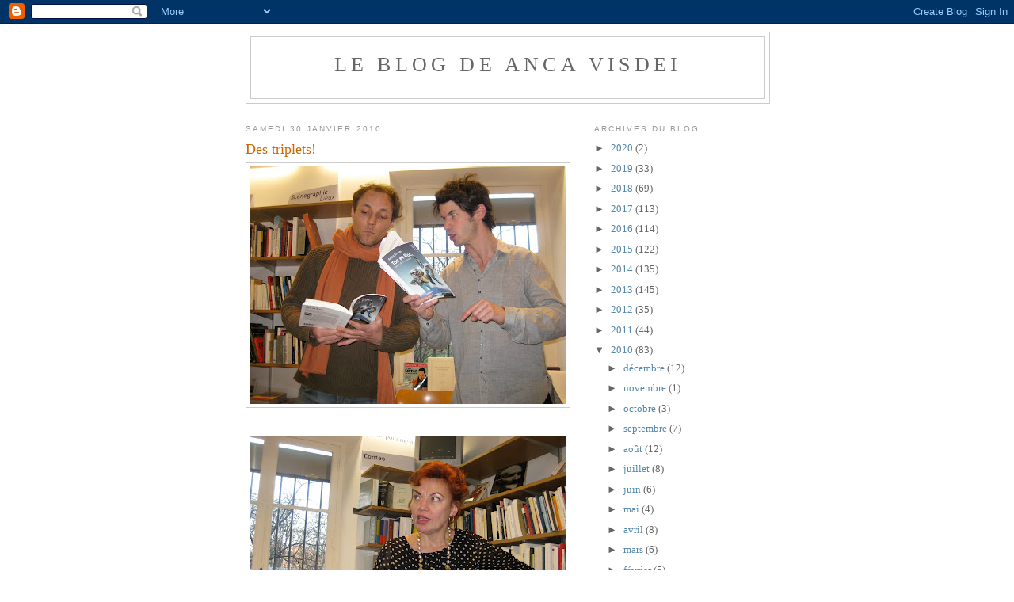

--- FILE ---
content_type: text/html; charset=UTF-8
request_url: https://ancavisdei.blogspot.com/2010/01/
body_size: 17938
content:
<!DOCTYPE html>
<html dir='ltr'>
<head>
<link href='https://www.blogger.com/static/v1/widgets/2944754296-widget_css_bundle.css' rel='stylesheet' type='text/css'/>
<meta content='text/html; charset=UTF-8' http-equiv='Content-Type'/>
<meta content='blogger' name='generator'/>
<link href='https://ancavisdei.blogspot.com/favicon.ico' rel='icon' type='image/x-icon'/>
<link href='http://ancavisdei.blogspot.com/2010/01/' rel='canonical'/>
<link rel="alternate" type="application/atom+xml" title="le blog de Anca Visdei - Atom" href="https://ancavisdei.blogspot.com/feeds/posts/default" />
<link rel="alternate" type="application/rss+xml" title="le blog de Anca Visdei - RSS" href="https://ancavisdei.blogspot.com/feeds/posts/default?alt=rss" />
<link rel="service.post" type="application/atom+xml" title="le blog de Anca Visdei - Atom" href="https://www.blogger.com/feeds/7676018563049265582/posts/default" />
<!--Can't find substitution for tag [blog.ieCssRetrofitLinks]-->
<meta content='http://ancavisdei.blogspot.com/2010/01/' property='og:url'/>
<meta content='le blog de Anca Visdei' property='og:title'/>
<meta content='' property='og:description'/>
<title>le blog de Anca Visdei: janvier 2010</title>
<style id='page-skin-1' type='text/css'><!--
/*
-----------------------------------------------
Blogger Template Style
Name:     Minima
Date:     26 Feb 2004
Updated by: Blogger Team
----------------------------------------------- */
/* Use this with templates/template-twocol.html */
body {
background:#ffffff;
margin:0;
color:#333333;
font:x-small Georgia Serif;
font-size/* */:/**/small;
font-size: /**/small;
text-align: center;
}
a:link {
color:#5588aa;
text-decoration:none;
}
a:visited {
color:#999999;
text-decoration:none;
}
a:hover {
color:#cc6600;
text-decoration:underline;
}
a img {
border-width:0;
}
/* Header
-----------------------------------------------
*/
#header-wrapper {
width:660px;
margin:0 auto 10px;
border:1px solid #cccccc;
}
#header-inner {
background-position: center;
margin-left: auto;
margin-right: auto;
}
#header {
margin: 5px;
border: 1px solid #cccccc;
text-align: center;
color:#666666;
}
#header h1 {
margin:5px 5px 0;
padding:15px 20px .25em;
line-height:1.2em;
text-transform:uppercase;
letter-spacing:.2em;
font: normal normal 200% Georgia, Serif;
}
#header a {
color:#666666;
text-decoration:none;
}
#header a:hover {
color:#666666;
}
#header .description {
margin:0 5px 5px;
padding:0 20px 15px;
max-width:700px;
text-transform:uppercase;
letter-spacing:.2em;
line-height: 1.4em;
font: normal normal 78% 'Trebuchet MS', Trebuchet, Arial, Verdana, Sans-serif;
color: #999999;
}
#header img {
margin-left: auto;
margin-right: auto;
}
/* Outer-Wrapper
----------------------------------------------- */
#outer-wrapper {
width: 660px;
margin:0 auto;
padding:10px;
text-align:left;
font: normal normal 100% Georgia, Serif;
}
#main-wrapper {
width: 410px;
float: left;
word-wrap: break-word; /* fix for long text breaking sidebar float in IE */
overflow: hidden;     /* fix for long non-text content breaking IE sidebar float */
}
#sidebar-wrapper {
width: 220px;
float: right;
word-wrap: break-word; /* fix for long text breaking sidebar float in IE */
overflow: hidden;      /* fix for long non-text content breaking IE sidebar float */
}
/* Headings
----------------------------------------------- */
h2 {
margin:1.5em 0 .75em;
font:normal normal 78% 'Trebuchet MS',Trebuchet,Arial,Verdana,Sans-serif;
line-height: 1.4em;
text-transform:uppercase;
letter-spacing:.2em;
color:#999999;
}
/* Posts
-----------------------------------------------
*/
h2.date-header {
margin:1.5em 0 .5em;
}
.post {
margin:.5em 0 1.5em;
border-bottom:1px dotted #cccccc;
padding-bottom:1.5em;
}
.post h3 {
margin:.25em 0 0;
padding:0 0 4px;
font-size:140%;
font-weight:normal;
line-height:1.4em;
color:#cc6600;
}
.post h3 a, .post h3 a:visited, .post h3 strong {
display:block;
text-decoration:none;
color:#cc6600;
font-weight:normal;
}
.post h3 strong, .post h3 a:hover {
color:#333333;
}
.post-body {
margin:0 0 .75em;
line-height:1.6em;
}
.post-body blockquote {
line-height:1.3em;
}
.post-footer {
margin: .75em 0;
color:#999999;
text-transform:uppercase;
letter-spacing:.1em;
font: normal normal 78% 'Trebuchet MS', Trebuchet, Arial, Verdana, Sans-serif;
line-height: 1.4em;
}
.comment-link {
margin-left:.6em;
}
.post img, table.tr-caption-container {
padding:4px;
border:1px solid #cccccc;
}
.tr-caption-container img {
border: none;
padding: 0;
}
.post blockquote {
margin:1em 20px;
}
.post blockquote p {
margin:.75em 0;
}
/* Comments
----------------------------------------------- */
#comments h4 {
margin:1em 0;
font-weight: bold;
line-height: 1.4em;
text-transform:uppercase;
letter-spacing:.2em;
color: #999999;
}
#comments-block {
margin:1em 0 1.5em;
line-height:1.6em;
}
#comments-block .comment-author {
margin:.5em 0;
}
#comments-block .comment-body {
margin:.25em 0 0;
}
#comments-block .comment-footer {
margin:-.25em 0 2em;
line-height: 1.4em;
text-transform:uppercase;
letter-spacing:.1em;
}
#comments-block .comment-body p {
margin:0 0 .75em;
}
.deleted-comment {
font-style:italic;
color:gray;
}
#blog-pager-newer-link {
float: left;
}
#blog-pager-older-link {
float: right;
}
#blog-pager {
text-align: center;
}
.feed-links {
clear: both;
line-height: 2.5em;
}
/* Sidebar Content
----------------------------------------------- */
.sidebar {
color: #666666;
line-height: 1.5em;
}
.sidebar ul {
list-style:none;
margin:0 0 0;
padding:0 0 0;
}
.sidebar li {
margin:0;
padding-top:0;
padding-right:0;
padding-bottom:.25em;
padding-left:15px;
text-indent:-15px;
line-height:1.5em;
}
.sidebar .widget, .main .widget {
border-bottom:1px dotted #cccccc;
margin:0 0 1.5em;
padding:0 0 1.5em;
}
.main .Blog {
border-bottom-width: 0;
}
/* Profile
----------------------------------------------- */
.profile-img {
float: left;
margin-top: 0;
margin-right: 5px;
margin-bottom: 5px;
margin-left: 0;
padding: 4px;
border: 1px solid #cccccc;
}
.profile-data {
margin:0;
text-transform:uppercase;
letter-spacing:.1em;
font: normal normal 78% 'Trebuchet MS', Trebuchet, Arial, Verdana, Sans-serif;
color: #999999;
font-weight: bold;
line-height: 1.6em;
}
.profile-datablock {
margin:.5em 0 .5em;
}
.profile-textblock {
margin: 0.5em 0;
line-height: 1.6em;
}
.profile-link {
font: normal normal 78% 'Trebuchet MS', Trebuchet, Arial, Verdana, Sans-serif;
text-transform: uppercase;
letter-spacing: .1em;
}
/* Footer
----------------------------------------------- */
#footer {
width:660px;
clear:both;
margin:0 auto;
padding-top:15px;
line-height: 1.6em;
text-transform:uppercase;
letter-spacing:.1em;
text-align: center;
}

--></style>
<link href='https://www.blogger.com/dyn-css/authorization.css?targetBlogID=7676018563049265582&amp;zx=a8c28beb-5a11-42af-9680-0f979d39423e' media='none' onload='if(media!=&#39;all&#39;)media=&#39;all&#39;' rel='stylesheet'/><noscript><link href='https://www.blogger.com/dyn-css/authorization.css?targetBlogID=7676018563049265582&amp;zx=a8c28beb-5a11-42af-9680-0f979d39423e' rel='stylesheet'/></noscript>
<meta name='google-adsense-platform-account' content='ca-host-pub-1556223355139109'/>
<meta name='google-adsense-platform-domain' content='blogspot.com'/>

</head>
<body>
<div class='navbar section' id='navbar'><div class='widget Navbar' data-version='1' id='Navbar1'><script type="text/javascript">
    function setAttributeOnload(object, attribute, val) {
      if(window.addEventListener) {
        window.addEventListener('load',
          function(){ object[attribute] = val; }, false);
      } else {
        window.attachEvent('onload', function(){ object[attribute] = val; });
      }
    }
  </script>
<div id="navbar-iframe-container"></div>
<script type="text/javascript" src="https://apis.google.com/js/platform.js"></script>
<script type="text/javascript">
      gapi.load("gapi.iframes:gapi.iframes.style.bubble", function() {
        if (gapi.iframes && gapi.iframes.getContext) {
          gapi.iframes.getContext().openChild({
              url: 'https://www.blogger.com/navbar/7676018563049265582?origin\x3dhttps://ancavisdei.blogspot.com',
              where: document.getElementById("navbar-iframe-container"),
              id: "navbar-iframe"
          });
        }
      });
    </script><script type="text/javascript">
(function() {
var script = document.createElement('script');
script.type = 'text/javascript';
script.src = '//pagead2.googlesyndication.com/pagead/js/google_top_exp.js';
var head = document.getElementsByTagName('head')[0];
if (head) {
head.appendChild(script);
}})();
</script>
</div></div>
<div id='outer-wrapper'><div id='wrap2'>
<!-- skip links for text browsers -->
<span id='skiplinks' style='display:none;'>
<a href='#main'>skip to main </a> |
      <a href='#sidebar'>skip to sidebar</a>
</span>
<div id='header-wrapper'>
<div class='header section' id='header'><div class='widget Header' data-version='1' id='Header1'>
<div id='header-inner'>
<div class='titlewrapper'>
<h1 class='title'>
<a href='https://ancavisdei.blogspot.com/'>
le blog de Anca Visdei
</a>
</h1>
</div>
<div class='descriptionwrapper'>
<p class='description'><span>
</span></p>
</div>
</div>
</div></div>
</div>
<div id='content-wrapper'>
<div id='crosscol-wrapper' style='text-align:center'>
<div class='crosscol no-items section' id='crosscol'></div>
</div>
<div id='main-wrapper'>
<div class='main section' id='main'><div class='widget Blog' data-version='1' id='Blog1'>
<div class='blog-posts hfeed'>

          <div class="date-outer">
        
<h2 class='date-header'><span>samedi 30 janvier 2010</span></h2>

          <div class="date-posts">
        
<div class='post-outer'>
<div class='post hentry uncustomized-post-template' itemprop='blogPost' itemscope='itemscope' itemtype='http://schema.org/BlogPosting'>
<meta content='https://blogger.googleusercontent.com/img/b/R29vZ2xl/AVvXsEjZ2o-xV5KSLd3fbu3ljCJBYhxv66e5Nnl_IkMlXQpv_ql7MFl4XywbiIFAg6VQOqoJv8Lhp0Ik4k1xEIJZtM2olHDgfAR2qVy_uK0zWRwxvNGtcqNf4oyWT5wqs76ZrCtReYsjm_VXLjBX/s400/IMG_2721.JPG' itemprop='image_url'/>
<meta content='7676018563049265582' itemprop='blogId'/>
<meta content='8915646114536065616' itemprop='postId'/>
<a name='8915646114536065616'></a>
<h3 class='post-title entry-title' itemprop='name'>
<a href='https://ancavisdei.blogspot.com/2010/01/des-triplets.html'>Des triplets!</a>
</h3>
<div class='post-header'>
<div class='post-header-line-1'></div>
</div>
<div class='post-body entry-content' id='post-body-8915646114536065616' itemprop='description articleBody'>
<a href="https://blogger.googleusercontent.com/img/b/R29vZ2xl/AVvXsEjZ2o-xV5KSLd3fbu3ljCJBYhxv66e5Nnl_IkMlXQpv_ql7MFl4XywbiIFAg6VQOqoJv8Lhp0Ik4k1xEIJZtM2olHDgfAR2qVy_uK0zWRwxvNGtcqNf4oyWT5wqs76ZrCtReYsjm_VXLjBX/s1600-h/IMG_2721.JPG" onblur="try {parent.deselectBloggerImageGracefully();} catch(e) {}"><img alt="" border="0" id="BLOGGER_PHOTO_ID_5432657576751972818" src="https://blogger.googleusercontent.com/img/b/R29vZ2xl/AVvXsEjZ2o-xV5KSLd3fbu3ljCJBYhxv66e5Nnl_IkMlXQpv_ql7MFl4XywbiIFAg6VQOqoJv8Lhp0Ik4k1xEIJZtM2olHDgfAR2qVy_uK0zWRwxvNGtcqNf4oyWT5wqs76ZrCtReYsjm_VXLjBX/s400/IMG_2721.JPG" style="display:block; margin:0px auto 10px; text-align:center;cursor:pointer; cursor:hand;width: 400px; height: 300px;" /></a><br /><a href="https://blogger.googleusercontent.com/img/b/R29vZ2xl/AVvXsEgbyE7KTLisHDGOuLUMCIXsOt_Zpj-fUThUi9x-pDh6R-VIHu3GJ64Xjxooq7hYxcKEcp2e-Hdz2Jbz3b9qA_f5B1Zw5_er3hFh7XQNGT4yYQYl7p9gm9QWxfyBExuP5Z-6Hlc6qRbTmj35/s1600-h/IMG_2723.JPG" onblur="try {parent.deselectBloggerImageGracefully();} catch(e) {}"><img alt="" border="0" id="BLOGGER_PHOTO_ID_5432657317217952962" src="https://blogger.googleusercontent.com/img/b/R29vZ2xl/AVvXsEgbyE7KTLisHDGOuLUMCIXsOt_Zpj-fUThUi9x-pDh6R-VIHu3GJ64Xjxooq7hYxcKEcp2e-Hdz2Jbz3b9qA_f5B1Zw5_er3hFh7XQNGT4yYQYl7p9gm9QWxfyBExuP5Z-6Hlc6qRbTmj35/s400/IMG_2723.JPG" style="display:block; margin:0px auto 10px; text-align:center;cursor:pointer; cursor:hand;width: 400px; height: 300px;" /></a> Trois livres que l'on présente coup sur coup : la reédition de  "Mademoiselle Chanel" et de "Toc et Boc" aux Cygnes et le petit dernier, "Je ne serai pas une femme qui pleure" chez Actes Sud Junior. Les nouveaux nés ont été présentés à l'aimable public, nombreux et charmant, aujourd'hui en la librairie du Théâtre du Rond Point. Parrainés par les comédiens -lecteurs Julien Marcland et Denis Lefrançois qui ont lu des passages. Dont un scoop : mam'zelle Chanel ne fut pas blanche-blanche pendant la guerre.
<div style='clear: both;'></div>
</div>
<div class='post-footer'>
<div class='post-footer-line post-footer-line-1'>
<span class='post-author vcard'>
Publié par
<span class='fn' itemprop='author' itemscope='itemscope' itemtype='http://schema.org/Person'>
<meta content='https://www.blogger.com/profile/12206945719870916900' itemprop='url'/>
<a class='g-profile' href='https://www.blogger.com/profile/12206945719870916900' rel='author' title='author profile'>
<span itemprop='name'>Anca Visdei</span>
</a>
</span>
</span>
<span class='post-timestamp'>
à
<meta content='http://ancavisdei.blogspot.com/2010/01/des-triplets.html' itemprop='url'/>
<a class='timestamp-link' href='https://ancavisdei.blogspot.com/2010/01/des-triplets.html' rel='bookmark' title='permanent link'><abbr class='published' itemprop='datePublished' title='2010-01-30T23:03:00+01:00'>23:03</abbr></a>
</span>
<span class='post-comment-link'>
<a class='comment-link' href='https://www.blogger.com/comment/fullpage/post/7676018563049265582/8915646114536065616' onclick=''>
Aucun commentaire:
  </a>
</span>
<span class='post-icons'>
<span class='item-control blog-admin pid-689043436'>
<a href='https://www.blogger.com/post-edit.g?blogID=7676018563049265582&postID=8915646114536065616&from=pencil' title='Modifier l&#39;article'>
<img alt='' class='icon-action' height='18' src='https://resources.blogblog.com/img/icon18_edit_allbkg.gif' width='18'/>
</a>
</span>
</span>
<div class='post-share-buttons goog-inline-block'>
</div>
</div>
<div class='post-footer-line post-footer-line-2'>
<span class='post-labels'>
Libellés :
<a href='https://ancavisdei.blogspot.com/search/label/Chanel' rel='tag'>Chanel</a>,
<a href='https://ancavisdei.blogspot.com/search/label/Denis%20Lefran%C3%A7ois' rel='tag'>Denis Lefrançois</a>,
<a href='https://ancavisdei.blogspot.com/search/label/Julien%20Marcland%20et%20moi' rel='tag'>Julien Marcland et moi</a>
</span>
</div>
<div class='post-footer-line post-footer-line-3'>
<span class='post-location'>
</span>
</div>
</div>
</div>
</div>

          </div></div>
        

          <div class="date-outer">
        
<h2 class='date-header'><span>mardi 26 janvier 2010</span></h2>

          <div class="date-posts">
        
<div class='post-outer'>
<div class='post hentry uncustomized-post-template' itemprop='blogPost' itemscope='itemscope' itemtype='http://schema.org/BlogPosting'>
<meta content='https://blogger.googleusercontent.com/img/b/R29vZ2xl/AVvXsEhmSDAyviKNlLOf8eGFoMwbLaxLqyye3TZzmPBKKoluGOWF563kCXkF5Z5QGDvSHlZMtRa4EWi0qLcuq-QzsGdKDzjZxbe6siTxxFmlXhf219gc5Tr73DdueIYBe5nubos5FWrkkyic-8hg/s400/IMG_2701.jpg' itemprop='image_url'/>
<meta content='7676018563049265582' itemprop='blogId'/>
<meta content='3464737001114949720' itemprop='postId'/>
<a name='3464737001114949720'></a>
<h3 class='post-title entry-title' itemprop='name'>
<a href='https://ancavisdei.blogspot.com/2010/01/chute-danges-dans-la-chambre-bleue.html'>Chute d'anges dans la chambre bleue</a>
</h3>
<div class='post-header'>
<div class='post-header-line-1'></div>
</div>
<div class='post-body entry-content' id='post-body-3464737001114949720' itemprop='description articleBody'>
<a href="https://blogger.googleusercontent.com/img/b/R29vZ2xl/AVvXsEhmSDAyviKNlLOf8eGFoMwbLaxLqyye3TZzmPBKKoluGOWF563kCXkF5Z5QGDvSHlZMtRa4EWi0qLcuq-QzsGdKDzjZxbe6siTxxFmlXhf219gc5Tr73DdueIYBe5nubos5FWrkkyic-8hg/s1600-h/IMG_2701.jpg" onblur="try {parent.deselectBloggerImageGracefully();} catch(e) {}"><img alt="" border="0" id="BLOGGER_PHOTO_ID_5431158507340668146" src="https://blogger.googleusercontent.com/img/b/R29vZ2xl/AVvXsEhmSDAyviKNlLOf8eGFoMwbLaxLqyye3TZzmPBKKoluGOWF563kCXkF5Z5QGDvSHlZMtRa4EWi0qLcuq-QzsGdKDzjZxbe6siTxxFmlXhf219gc5Tr73DdueIYBe5nubos5FWrkkyic-8hg/s400/IMG_2701.jpg" style="display:block; margin:0px auto 10px; text-align:center;cursor:pointer; cursor:hand;width: 270px; height: 360px;" /></a><br />Aujourd'hui j'ai rencontré une personne qui s'occupe d'artistes? Pluridisciplinaire, cosmopolite, beaucoup de charme, bâtissant des passerelles entre les arts. Mais c'est tout moi ça! Comme, sous mes dehors diaphanes, il y a un solide noyau pragmatique, fidèle, dynamique et un peu scout, je lui demande comment on peut travailler ensemble. Je vous le donne en mille : si j'obtiens des subventions ou des aides de mécènes, ce professionnel de la stratégie culturelle, me dira comment le dépenser. Tout en ponctionnant mon pactole. Un forfait car les pourcentages,...trop aléatoire. Zut, l'inginerie culturelle ne servirait qu'à m'aider à dépenser de l'argent? L'unique chose que je sache un peu faire toute seule? Cela me rappelle une jeune personne qui postulait pour un mi-temps d'assistante que je demandais pour mon écriture. Comme elle ne savait pas taper à la machine, ni faire du courrier, ni de la facturation, encore moins de la corrections d'épreuves, je lui ai demandé en quoi elle pensait m'assister. Elle me dit :"je vais vous donner des idées pour écrire."  Une fois de plus : l'unique chose que je sache un peu... Mon chat en rit encore. Moi je m'inquiète : il y a seulement quelques mois une architecte que je complimentais sur son travail, me proposait de venir "arranger" ma maison. J'ai dit "chouette, faites une visite amicale et si la bicoque vous plaît, je pourrais vous rémunérer pour ce travail". Oh la visite amicale n'est pas nécessaire, on se connaît, quand je viens ce sera au prix de 500 euros de l'heure". J'ai et j'ai eu des coopérants (je n'aime pas dire ou écrire les mots qui commencent par collabo-) mais comme cela, tout de suite! Cela me ...glace. Et m'inquiète. Vous ne trouvez pas que cela fait "amateur" de vous adresser ce blog aussi gratuitement? Perseverare diabolicum. Le quatuor d'anges est gratuit aussi. On ne se refait pas.
<div style='clear: both;'></div>
</div>
<div class='post-footer'>
<div class='post-footer-line post-footer-line-1'>
<span class='post-author vcard'>
Publié par
<span class='fn' itemprop='author' itemscope='itemscope' itemtype='http://schema.org/Person'>
<meta content='https://www.blogger.com/profile/12206945719870916900' itemprop='url'/>
<a class='g-profile' href='https://www.blogger.com/profile/12206945719870916900' rel='author' title='author profile'>
<span itemprop='name'>Anca Visdei</span>
</a>
</span>
</span>
<span class='post-timestamp'>
à
<meta content='http://ancavisdei.blogspot.com/2010/01/chute-danges-dans-la-chambre-bleue.html' itemprop='url'/>
<a class='timestamp-link' href='https://ancavisdei.blogspot.com/2010/01/chute-danges-dans-la-chambre-bleue.html' rel='bookmark' title='permanent link'><abbr class='published' itemprop='datePublished' title='2010-01-26T21:59:00+01:00'>21:59</abbr></a>
</span>
<span class='post-comment-link'>
<a class='comment-link' href='https://www.blogger.com/comment/fullpage/post/7676018563049265582/3464737001114949720' onclick=''>
4&#160;commentaires:
  </a>
</span>
<span class='post-icons'>
<span class='item-control blog-admin pid-689043436'>
<a href='https://www.blogger.com/post-edit.g?blogID=7676018563049265582&postID=3464737001114949720&from=pencil' title='Modifier l&#39;article'>
<img alt='' class='icon-action' height='18' src='https://resources.blogblog.com/img/icon18_edit_allbkg.gif' width='18'/>
</a>
</span>
</span>
<div class='post-share-buttons goog-inline-block'>
</div>
</div>
<div class='post-footer-line post-footer-line-2'>
<span class='post-labels'>
Libellés :
<a href='https://ancavisdei.blogspot.com/search/label/%C3%A9changes%20marchands%20en%20milieu%20glacial' rel='tag'>échanges marchands en milieu glacial</a>
</span>
</div>
<div class='post-footer-line post-footer-line-3'>
<span class='post-location'>
</span>
</div>
</div>
</div>
</div>

          </div></div>
        

          <div class="date-outer">
        
<h2 class='date-header'><span>vendredi 22 janvier 2010</span></h2>

          <div class="date-posts">
        
<div class='post-outer'>
<div class='post hentry uncustomized-post-template' itemprop='blogPost' itemscope='itemscope' itemtype='http://schema.org/BlogPosting'>
<meta content='https://blogger.googleusercontent.com/img/b/R29vZ2xl/AVvXsEhk3ZAXWhdvmH_tdmKzDx7BzVLnnENLvsj0Myp5c-ZS-TU1A9akr7wyRaiOi9UxaRCT4wOo_L8K3MspsJArgjOowfHhtBgENuDcYnE_EYhEbXpxQz4chiG7gJsQVscJDp9-1fkf6c4CJVxE/s400/IMG_2683.jpg' itemprop='image_url'/>
<meta content='7676018563049265582' itemprop='blogId'/>
<meta content='1314857843338823442' itemprop='postId'/>
<a name='1314857843338823442'></a>
<h3 class='post-title entry-title' itemprop='name'>
<a href='https://ancavisdei.blogspot.com/2010/01/une-nuit-la-nationale.html'>Une nuit à la Nationale</a>
</h3>
<div class='post-header'>
<div class='post-header-line-1'></div>
</div>
<div class='post-body entry-content' id='post-body-1314857843338823442' itemprop='description articleBody'>
<a href="https://blogger.googleusercontent.com/img/b/R29vZ2xl/AVvXsEhk3ZAXWhdvmH_tdmKzDx7BzVLnnENLvsj0Myp5c-ZS-TU1A9akr7wyRaiOi9UxaRCT4wOo_L8K3MspsJArgjOowfHhtBgENuDcYnE_EYhEbXpxQz4chiG7gJsQVscJDp9-1fkf6c4CJVxE/s1600-h/IMG_2683.jpg" onblur="try {parent.deselectBloggerImageGracefully();} catch(e) {}"><img alt="" border="0" id="BLOGGER_PHOTO_ID_5429675859408373394" src="https://blogger.googleusercontent.com/img/b/R29vZ2xl/AVvXsEhk3ZAXWhdvmH_tdmKzDx7BzVLnnENLvsj0Myp5c-ZS-TU1A9akr7wyRaiOi9UxaRCT4wOo_L8K3MspsJArgjOowfHhtBgENuDcYnE_EYhEbXpxQz4chiG7gJsQVscJDp9-1fkf6c4CJVxE/s400/IMG_2683.jpg" style="display:block; margin:0px auto 10px; text-align:center;cursor:pointer; cursor:hand;width: 270px; height: 360px;" /></a>Que gardent ces gigantesques cariatides, inutiles belles gardiennes? Les rayonnages vides de la bibliothèque avant travaux. Un dernier tour avant que tout change. Une caresse sur le doux bois sombre rayons, quelques pas dans l'épaisseur de la moquette, un regard sur les fresques végétales des murs, un adieu silencieux aux lampes couleur de jade où tant de fois... le monde change. Ma nostalgie n'a d'égale que ma curiosité de l'avenir. Ma peur que cette beauté disparaisse n'a d'égale que l'espoir d'une nouvelle et plus pure beauté.<br /><a href="https://blogger.googleusercontent.com/img/b/R29vZ2xl/AVvXsEjxsfoyb9spxI9iEcEHTMD6mcau2awM9b8KMxEw0wql5jfhXjM8Pc3SVrpxSsptb34BMZ-8LYCPkFCIFEC2AU54j6xv1Pcej-Qe5YVGWMO0loM3D645ZxZOpza6Qhw4rt01mGBFHML333DG/s1600-h/IMG_2681.jpg" onblur="try {parent.deselectBloggerImageGracefully();} catch(e) {}"><img alt="" border="0" id="BLOGGER_PHOTO_ID_5429675973013173682" src="https://blogger.googleusercontent.com/img/b/R29vZ2xl/AVvXsEjxsfoyb9spxI9iEcEHTMD6mcau2awM9b8KMxEw0wql5jfhXjM8Pc3SVrpxSsptb34BMZ-8LYCPkFCIFEC2AU54j6xv1Pcej-Qe5YVGWMO0loM3D645ZxZOpza6Qhw4rt01mGBFHML333DG/s400/IMG_2681.jpg" style="display:block; margin:0px auto 10px; text-align:center;cursor:pointer; cursor:hand;width: 270px; height: 360px;" /></a>
<div style='clear: both;'></div>
</div>
<div class='post-footer'>
<div class='post-footer-line post-footer-line-1'>
<span class='post-author vcard'>
Publié par
<span class='fn' itemprop='author' itemscope='itemscope' itemtype='http://schema.org/Person'>
<meta content='https://www.blogger.com/profile/12206945719870916900' itemprop='url'/>
<a class='g-profile' href='https://www.blogger.com/profile/12206945719870916900' rel='author' title='author profile'>
<span itemprop='name'>Anca Visdei</span>
</a>
</span>
</span>
<span class='post-timestamp'>
à
<meta content='http://ancavisdei.blogspot.com/2010/01/une-nuit-la-nationale.html' itemprop='url'/>
<a class='timestamp-link' href='https://ancavisdei.blogspot.com/2010/01/une-nuit-la-nationale.html' rel='bookmark' title='permanent link'><abbr class='published' itemprop='datePublished' title='2010-01-22T22:14:00+01:00'>22:14</abbr></a>
</span>
<span class='post-comment-link'>
<a class='comment-link' href='https://www.blogger.com/comment/fullpage/post/7676018563049265582/1314857843338823442' onclick=''>
3&#160;commentaires:
  </a>
</span>
<span class='post-icons'>
<span class='item-control blog-admin pid-689043436'>
<a href='https://www.blogger.com/post-edit.g?blogID=7676018563049265582&postID=1314857843338823442&from=pencil' title='Modifier l&#39;article'>
<img alt='' class='icon-action' height='18' src='https://resources.blogblog.com/img/icon18_edit_allbkg.gif' width='18'/>
</a>
</span>
</span>
<div class='post-share-buttons goog-inline-block'>
</div>
</div>
<div class='post-footer-line post-footer-line-2'>
<span class='post-labels'>
Libellés :
<a href='https://ancavisdei.blogspot.com/search/label/salle%20Labrouste%20%C3%A0%20la%20Biblioth%C3%A8que%20Nationale' rel='tag'>salle Labrouste à la Bibliothèque Nationale</a>
</span>
</div>
<div class='post-footer-line post-footer-line-3'>
<span class='post-location'>
</span>
</div>
</div>
</div>
</div>

          </div></div>
        

          <div class="date-outer">
        
<h2 class='date-header'><span>mercredi 20 janvier 2010</span></h2>

          <div class="date-posts">
        
<div class='post-outer'>
<div class='post hentry uncustomized-post-template' itemprop='blogPost' itemscope='itemscope' itemtype='http://schema.org/BlogPosting'>
<meta content='https://blogger.googleusercontent.com/img/b/R29vZ2xl/AVvXsEhemSLlVlj-SQMkzT1GyI_1aHj7D37r3RkdlFVZvilx78JcNVDqPxQGGZXXEDdGMN9dRz5gdpjr3gPnoomsFPisvjjxWLbxZ0QVVz-XTnnNnItRqldE7iqDThOV6tmxlSitmNINhVjf97Qa/s400/IMG_2671.jpg' itemprop='image_url'/>
<meta content='7676018563049265582' itemprop='blogId'/>
<meta content='2864080043215787843' itemprop='postId'/>
<a name='2864080043215787843'></a>
<h3 class='post-title entry-title' itemprop='name'>
<a href='https://ancavisdei.blogspot.com/2010/01/bouquet-marin.html'>Bouquet marin</a>
</h3>
<div class='post-header'>
<div class='post-header-line-1'></div>
</div>
<div class='post-body entry-content' id='post-body-2864080043215787843' itemprop='description articleBody'>
<a href="https://blogger.googleusercontent.com/img/b/R29vZ2xl/AVvXsEhemSLlVlj-SQMkzT1GyI_1aHj7D37r3RkdlFVZvilx78JcNVDqPxQGGZXXEDdGMN9dRz5gdpjr3gPnoomsFPisvjjxWLbxZ0QVVz-XTnnNnItRqldE7iqDThOV6tmxlSitmNINhVjf97Qa/s1600-h/IMG_2671.jpg" onblur="try {parent.deselectBloggerImageGracefully();} catch(e) {}"><img alt="" border="0" id="BLOGGER_PHOTO_ID_5428627777758722818" src="https://blogger.googleusercontent.com/img/b/R29vZ2xl/AVvXsEhemSLlVlj-SQMkzT1GyI_1aHj7D37r3RkdlFVZvilx78JcNVDqPxQGGZXXEDdGMN9dRz5gdpjr3gPnoomsFPisvjjxWLbxZ0QVVz-XTnnNnItRqldE7iqDThOV6tmxlSitmNINhVjf97Qa/s400/IMG_2671.jpg" style="display:block; margin:0px auto 10px; text-align:center;cursor:pointer; cursor:hand;width: 270px; height: 360px;" /></a><br />Mais que fait-elle puisqu'elle néglige son blog depuis un moment? Ben, elle peint...ceci.
<div style='clear: both;'></div>
</div>
<div class='post-footer'>
<div class='post-footer-line post-footer-line-1'>
<span class='post-author vcard'>
Publié par
<span class='fn' itemprop='author' itemscope='itemscope' itemtype='http://schema.org/Person'>
<meta content='https://www.blogger.com/profile/12206945719870916900' itemprop='url'/>
<a class='g-profile' href='https://www.blogger.com/profile/12206945719870916900' rel='author' title='author profile'>
<span itemprop='name'>Anca Visdei</span>
</a>
</span>
</span>
<span class='post-timestamp'>
à
<meta content='http://ancavisdei.blogspot.com/2010/01/bouquet-marin.html' itemprop='url'/>
<a class='timestamp-link' href='https://ancavisdei.blogspot.com/2010/01/bouquet-marin.html' rel='bookmark' title='permanent link'><abbr class='published' itemprop='datePublished' title='2010-01-20T02:26:00+01:00'>02:26</abbr></a>
</span>
<span class='post-comment-link'>
<a class='comment-link' href='https://www.blogger.com/comment/fullpage/post/7676018563049265582/2864080043215787843' onclick=''>
3&#160;commentaires:
  </a>
</span>
<span class='post-icons'>
<span class='item-control blog-admin pid-689043436'>
<a href='https://www.blogger.com/post-edit.g?blogID=7676018563049265582&postID=2864080043215787843&from=pencil' title='Modifier l&#39;article'>
<img alt='' class='icon-action' height='18' src='https://resources.blogblog.com/img/icon18_edit_allbkg.gif' width='18'/>
</a>
</span>
</span>
<div class='post-share-buttons goog-inline-block'>
</div>
</div>
<div class='post-footer-line post-footer-line-2'>
<span class='post-labels'>
Libellés :
<a href='https://ancavisdei.blogspot.com/search/label/huiles' rel='tag'>huiles</a>
</span>
</div>
<div class='post-footer-line post-footer-line-3'>
<span class='post-location'>
</span>
</div>
</div>
</div>
</div>

          </div></div>
        

          <div class="date-outer">
        
<h2 class='date-header'><span>lundi 11 janvier 2010</span></h2>

          <div class="date-posts">
        
<div class='post-outer'>
<div class='post hentry uncustomized-post-template' itemprop='blogPost' itemscope='itemscope' itemtype='http://schema.org/BlogPosting'>
<meta content='https://blogger.googleusercontent.com/img/b/R29vZ2xl/AVvXsEjpeicIPmGG4cXMROKmWNYUQIO3H57RUyhFriWMm32sywWgoV4UiQFP7rX_xbHywocIsQLpGakuGk_60SiX2lO-lkJz-bVn7S9iDnWewFerQxHjFsluFXKS2Fftk2TOWaGCSt5CiKB8JjF-/s400/Chausey+%C3%A0+17+miles+et+le+fort+d%27Harbour.JPG' itemprop='image_url'/>
<meta content='7676018563049265582' itemprop='blogId'/>
<meta content='1425030156152107115' itemprop='postId'/>
<a name='1425030156152107115'></a>
<h3 class='post-title entry-title' itemprop='name'>
<a href='https://ancavisdei.blogspot.com/2010/01/chausey-17-miles-droite.html'>Chausey à 17 miles à droite...</a>
</h3>
<div class='post-header'>
<div class='post-header-line-1'></div>
</div>
<div class='post-body entry-content' id='post-body-1425030156152107115' itemprop='description articleBody'>
<a href="https://blogger.googleusercontent.com/img/b/R29vZ2xl/AVvXsEjpeicIPmGG4cXMROKmWNYUQIO3H57RUyhFriWMm32sywWgoV4UiQFP7rX_xbHywocIsQLpGakuGk_60SiX2lO-lkJz-bVn7S9iDnWewFerQxHjFsluFXKS2Fftk2TOWaGCSt5CiKB8JjF-/s1600-h/Chausey+%C3%A0+17+miles+et+le+fort+d%27Harbour.JPG" onblur="try {parent.deselectBloggerImageGracefully();} catch(e) {}"><img alt="" border="0" id="BLOGGER_PHOTO_ID_5425251858623914418" src="https://blogger.googleusercontent.com/img/b/R29vZ2xl/AVvXsEjpeicIPmGG4cXMROKmWNYUQIO3H57RUyhFriWMm32sywWgoV4UiQFP7rX_xbHywocIsQLpGakuGk_60SiX2lO-lkJz-bVn7S9iDnWewFerQxHjFsluFXKS2Fftk2TOWaGCSt5CiKB8JjF-/s400/Chausey+%C3%A0+17+miles+et+le+fort+d%27Harbour.JPG" style="display:block; margin:0px auto 10px; text-align:center;cursor:pointer; cursor:hand;width: 400px; height: 300px;" /></a><br />...à gauche le Fort d'Harbour.
<div style='clear: both;'></div>
</div>
<div class='post-footer'>
<div class='post-footer-line post-footer-line-1'>
<span class='post-author vcard'>
Publié par
<span class='fn' itemprop='author' itemscope='itemscope' itemtype='http://schema.org/Person'>
<meta content='https://www.blogger.com/profile/12206945719870916900' itemprop='url'/>
<a class='g-profile' href='https://www.blogger.com/profile/12206945719870916900' rel='author' title='author profile'>
<span itemprop='name'>Anca Visdei</span>
</a>
</span>
</span>
<span class='post-timestamp'>
à
<meta content='http://ancavisdei.blogspot.com/2010/01/chausey-17-miles-droite.html' itemprop='url'/>
<a class='timestamp-link' href='https://ancavisdei.blogspot.com/2010/01/chausey-17-miles-droite.html' rel='bookmark' title='permanent link'><abbr class='published' itemprop='datePublished' title='2010-01-11T00:06:00+01:00'>00:06</abbr></a>
</span>
<span class='post-comment-link'>
<a class='comment-link' href='https://www.blogger.com/comment/fullpage/post/7676018563049265582/1425030156152107115' onclick=''>
2&#160;commentaires:
  </a>
</span>
<span class='post-icons'>
<span class='item-control blog-admin pid-689043436'>
<a href='https://www.blogger.com/post-edit.g?blogID=7676018563049265582&postID=1425030156152107115&from=pencil' title='Modifier l&#39;article'>
<img alt='' class='icon-action' height='18' src='https://resources.blogblog.com/img/icon18_edit_allbkg.gif' width='18'/>
</a>
</span>
</span>
<div class='post-share-buttons goog-inline-block'>
</div>
</div>
<div class='post-footer-line post-footer-line-2'>
<span class='post-labels'>
Libellés :
<a href='https://ancavisdei.blogspot.com/search/label/Paradis%20sous%20la%20neige' rel='tag'>Paradis sous la neige</a>
</span>
</div>
<div class='post-footer-line post-footer-line-3'>
<span class='post-location'>
</span>
</div>
</div>
</div>
</div>

          </div></div>
        

          <div class="date-outer">
        
<h2 class='date-header'><span>samedi 9 janvier 2010</span></h2>

          <div class="date-posts">
        
<div class='post-outer'>
<div class='post hentry uncustomized-post-template' itemprop='blogPost' itemscope='itemscope' itemtype='http://schema.org/BlogPosting'>
<meta content='https://blogger.googleusercontent.com/img/b/R29vZ2xl/AVvXsEhXLuSrA4eBkFdoQ-ov9KYK7vtcqdkcJdZqLrhBVCe859nBkAXPQhlnNXdfaKQFovqnYL12x0fu8Sb-R3jakPmCOuwbk17AMwoO_kuGwpmuxfCOWWtKRCk1NSpm653kHfXDkcc5bCMiqfpO/s400/IMG_2659.jpg' itemprop='image_url'/>
<meta content='7676018563049265582' itemprop='blogId'/>
<meta content='2406298105326952868' itemprop='postId'/>
<a name='2406298105326952868'></a>
<h3 class='post-title entry-title' itemprop='name'>
<a href='https://ancavisdei.blogspot.com/2010/01/salage-artisanal-au-bord-de-la-mer.html'>Salage artisanal au bord de la mer</a>
</h3>
<div class='post-header'>
<div class='post-header-line-1'></div>
</div>
<div class='post-body entry-content' id='post-body-2406298105326952868' itemprop='description articleBody'>
<a href="https://blogger.googleusercontent.com/img/b/R29vZ2xl/AVvXsEhXLuSrA4eBkFdoQ-ov9KYK7vtcqdkcJdZqLrhBVCe859nBkAXPQhlnNXdfaKQFovqnYL12x0fu8Sb-R3jakPmCOuwbk17AMwoO_kuGwpmuxfCOWWtKRCk1NSpm653kHfXDkcc5bCMiqfpO/s1600-h/IMG_2659.jpg" onblur="try {parent.deselectBloggerImageGracefully();} catch(e) {}"><img alt="" border="0" id="BLOGGER_PHOTO_ID_5424833825675977570" src="https://blogger.googleusercontent.com/img/b/R29vZ2xl/AVvXsEhXLuSrA4eBkFdoQ-ov9KYK7vtcqdkcJdZqLrhBVCe859nBkAXPQhlnNXdfaKQFovqnYL12x0fu8Sb-R3jakPmCOuwbk17AMwoO_kuGwpmuxfCOWWtKRCk1NSpm653kHfXDkcc5bCMiqfpO/s400/IMG_2659.jpg" style="display:block; margin:0px auto 10px; text-align:center;cursor:pointer; cursor:hand;width: 360px; height: 270px;" /></a>
<div style='clear: both;'></div>
</div>
<div class='post-footer'>
<div class='post-footer-line post-footer-line-1'>
<span class='post-author vcard'>
Publié par
<span class='fn' itemprop='author' itemscope='itemscope' itemtype='http://schema.org/Person'>
<meta content='https://www.blogger.com/profile/12206945719870916900' itemprop='url'/>
<a class='g-profile' href='https://www.blogger.com/profile/12206945719870916900' rel='author' title='author profile'>
<span itemprop='name'>Anca Visdei</span>
</a>
</span>
</span>
<span class='post-timestamp'>
à
<meta content='http://ancavisdei.blogspot.com/2010/01/salage-artisanal-au-bord-de-la-mer.html' itemprop='url'/>
<a class='timestamp-link' href='https://ancavisdei.blogspot.com/2010/01/salage-artisanal-au-bord-de-la-mer.html' rel='bookmark' title='permanent link'><abbr class='published' itemprop='datePublished' title='2010-01-09T21:05:00+01:00'>21:05</abbr></a>
</span>
<span class='post-comment-link'>
<a class='comment-link' href='https://www.blogger.com/comment/fullpage/post/7676018563049265582/2406298105326952868' onclick=''>
Aucun commentaire:
  </a>
</span>
<span class='post-icons'>
<span class='item-control blog-admin pid-689043436'>
<a href='https://www.blogger.com/post-edit.g?blogID=7676018563049265582&postID=2406298105326952868&from=pencil' title='Modifier l&#39;article'>
<img alt='' class='icon-action' height='18' src='https://resources.blogblog.com/img/icon18_edit_allbkg.gif' width='18'/>
</a>
</span>
</span>
<div class='post-share-buttons goog-inline-block'>
</div>
</div>
<div class='post-footer-line post-footer-line-2'>
<span class='post-labels'>
Libellés :
<a href='https://ancavisdei.blogspot.com/search/label/Saint-Enogat' rel='tag'>Saint-Enogat</a>
</span>
</div>
<div class='post-footer-line post-footer-line-3'>
<span class='post-location'>
</span>
</div>
</div>
</div>
</div>

          </div></div>
        

          <div class="date-outer">
        
<h2 class='date-header'><span>jeudi 7 janvier 2010</span></h2>

          <div class="date-posts">
        
<div class='post-outer'>
<div class='post hentry uncustomized-post-template' itemprop='blogPost' itemscope='itemscope' itemtype='http://schema.org/BlogPosting'>
<meta content='https://blogger.googleusercontent.com/img/b/R29vZ2xl/AVvXsEj3up4RuXBpCV01xlNaiUIvkesAr8u9eDsqWwHWkEWayXPrKI6Cnx6YERsC8SRK9-OpAgi2i-R-ipu6_llTtF7P355R2aHub2_tpEkO3ZDpZ2CaX_K4IdPrCv3QDSL9zrUe_KC-lgZM5LQA/s400/IMG_2656.jpg' itemprop='image_url'/>
<meta content='7676018563049265582' itemprop='blogId'/>
<meta content='2026310393370012118' itemprop='postId'/>
<a name='2026310393370012118'></a>
<h3 class='post-title entry-title' itemprop='name'>
<a href='https://ancavisdei.blogspot.com/2010/01/ce-nest-quun-au-revoir.html'>Ce n'est qu'un au revoir...</a>
</h3>
<div class='post-header'>
<div class='post-header-line-1'></div>
</div>
<div class='post-body entry-content' id='post-body-2026310393370012118' itemprop='description articleBody'>
<a href="https://blogger.googleusercontent.com/img/b/R29vZ2xl/AVvXsEj3up4RuXBpCV01xlNaiUIvkesAr8u9eDsqWwHWkEWayXPrKI6Cnx6YERsC8SRK9-OpAgi2i-R-ipu6_llTtF7P355R2aHub2_tpEkO3ZDpZ2CaX_K4IdPrCv3QDSL9zrUe_KC-lgZM5LQA/s1600-h/IMG_2656.jpg" onblur="try {parent.deselectBloggerImageGracefully();} catch(e) {}"><img alt="" border="0" id="BLOGGER_PHOTO_ID_5423934985294445154" src="https://blogger.googleusercontent.com/img/b/R29vZ2xl/AVvXsEj3up4RuXBpCV01xlNaiUIvkesAr8u9eDsqWwHWkEWayXPrKI6Cnx6YERsC8SRK9-OpAgi2i-R-ipu6_llTtF7P355R2aHub2_tpEkO3ZDpZ2CaX_K4IdPrCv3QDSL9zrUe_KC-lgZM5LQA/s400/IMG_2656.jpg" style="display:block; margin:0px auto 10px; text-align:center;cursor:pointer; cursor:hand;width: 360px; height: 270px;" /></a><br />Baie de l'Accor Thalassa sur  les plages couvertes de neige (exceptionnellement) de Saint Enogat-Dinard. En compagnie de Brigitte Berot grâce à laquelle se mit en place le cycle de lectures au coin de la cheminée. Jonglant avec un emploi du temps de ministre (si les ministres travaillaient vraiment, ce qui reste à prouver), s'investissant complètement dans les visites commentées aussi riches que celles du Mont Saint-Michel comme dans les séances de relaxation, toujours d'humeur égale (charmante au beau fixe) mais ayant toujours une solution pratique et rapide à chaque problème, dans l'harmonie et l'empathie, elle a illuminé mon séjour et sûrement celui de tous les autres. Merci pour cette expérience, un endroit, une équipe qui donnent envie de revenir...<br />Par la fenêtre, j'observe un rouge-gorge qui se découpe dans la neige, des goëlands surpris que la terre et la plage se soient teints soudain de leur couleur. Toutes les plantes, saupoudrés de neige semblent porter des fleurs de coton. 10 centimètres de neige dans le Morbihan, à peu près autant dans toute la Bretagne, difficultés de circulation, ralentissements. Ce soir ma troisième et dernière lecture du cycle: après l'exil et la politique (L'Exil d'Alexandra), le travail acharné et le raffinement (Mademoiselle Chanel) ce sera l'amour et le théâtre avec Madame Shakespeare. Tel le Grand Will qui se languissait de son Stratford natal à Londres, je sais déjà que le ciel et les plages de Dinard vont me manquer dans la grisaille de Paris ("vous allez chez les fous? kenavo"). Ce pays (Breiz) a tout, même la neige à fleur de mer, désormais.
<div style='clear: both;'></div>
</div>
<div class='post-footer'>
<div class='post-footer-line post-footer-line-1'>
<span class='post-author vcard'>
Publié par
<span class='fn' itemprop='author' itemscope='itemscope' itemtype='http://schema.org/Person'>
<meta content='https://www.blogger.com/profile/12206945719870916900' itemprop='url'/>
<a class='g-profile' href='https://www.blogger.com/profile/12206945719870916900' rel='author' title='author profile'>
<span itemprop='name'>Anca Visdei</span>
</a>
</span>
</span>
<span class='post-timestamp'>
à
<meta content='http://ancavisdei.blogspot.com/2010/01/ce-nest-quun-au-revoir.html' itemprop='url'/>
<a class='timestamp-link' href='https://ancavisdei.blogspot.com/2010/01/ce-nest-quun-au-revoir.html' rel='bookmark' title='permanent link'><abbr class='published' itemprop='datePublished' title='2010-01-07T10:34:00+01:00'>10:34</abbr></a>
</span>
<span class='post-comment-link'>
<a class='comment-link' href='https://www.blogger.com/comment/fullpage/post/7676018563049265582/2026310393370012118' onclick=''>
Aucun commentaire:
  </a>
</span>
<span class='post-icons'>
<span class='item-control blog-admin pid-689043436'>
<a href='https://www.blogger.com/post-edit.g?blogID=7676018563049265582&postID=2026310393370012118&from=pencil' title='Modifier l&#39;article'>
<img alt='' class='icon-action' height='18' src='https://resources.blogblog.com/img/icon18_edit_allbkg.gif' width='18'/>
</a>
</span>
</span>
<div class='post-share-buttons goog-inline-block'>
</div>
</div>
<div class='post-footer-line post-footer-line-2'>
<span class='post-labels'>
Libellés :
<a href='https://ancavisdei.blogspot.com/search/label/Thalasso%20Dinard' rel='tag'>Thalasso Dinard</a>
</span>
</div>
<div class='post-footer-line post-footer-line-3'>
<span class='post-location'>
</span>
</div>
</div>
</div>
</div>

          </div></div>
        

          <div class="date-outer">
        
<h2 class='date-header'><span>mercredi 6 janvier 2010</span></h2>

          <div class="date-posts">
        
<div class='post-outer'>
<div class='post hentry uncustomized-post-template' itemprop='blogPost' itemscope='itemscope' itemtype='http://schema.org/BlogPosting'>
<meta content='https://blogger.googleusercontent.com/img/b/R29vZ2xl/AVvXsEgEZwvdIP3JdXT94UPDqOYSjospHgrIq7van2QQQB0N47ua4wD42i5X6jZzMb8Fzt-lRK6RSwh3UO5Pzx5rCMdRuVpgP8qOAxp8AZ7RK2mPlxM7Tmuj8oGjxEJbRgDwXLbTtDKkwCdho_fz/s400/IMG_2653.jpg' itemprop='image_url'/>
<meta content='7676018563049265582' itemprop='blogId'/>
<meta content='6085933027708477510' itemprop='postId'/>
<a name='6085933027708477510'></a>
<h3 class='post-title entry-title' itemprop='name'>
<a href='https://ancavisdei.blogspot.com/2010/01/jour-blanc.html'>Jour blanc</a>
</h3>
<div class='post-header'>
<div class='post-header-line-1'></div>
</div>
<div class='post-body entry-content' id='post-body-6085933027708477510' itemprop='description articleBody'>
<a href="https://blogger.googleusercontent.com/img/b/R29vZ2xl/AVvXsEgEZwvdIP3JdXT94UPDqOYSjospHgrIq7van2QQQB0N47ua4wD42i5X6jZzMb8Fzt-lRK6RSwh3UO5Pzx5rCMdRuVpgP8qOAxp8AZ7RK2mPlxM7Tmuj8oGjxEJbRgDwXLbTtDKkwCdho_fz/s1600-h/IMG_2653.jpg" onblur="try {parent.deselectBloggerImageGracefully();} catch(e) {}"><img alt="" border="0" id="BLOGGER_PHOTO_ID_5423674881237092386" src="https://blogger.googleusercontent.com/img/b/R29vZ2xl/AVvXsEgEZwvdIP3JdXT94UPDqOYSjospHgrIq7van2QQQB0N47ua4wD42i5X6jZzMb8Fzt-lRK6RSwh3UO5Pzx5rCMdRuVpgP8qOAxp8AZ7RK2mPlxM7Tmuj8oGjxEJbRgDwXLbTtDKkwCdho_fz/s400/IMG_2653.jpg" style="display:block; margin:0px auto 10px; text-align:center;cursor:pointer; cursor:hand;width: 360px; height: 270px;" /></a><br />Désir exprimé (hier dans le blog),  désir exaucé cette nuit et ce matin sur Dinard. La neige, exceptionnelle sous ce doux rivage a fit son apparition. Gros flocons dansants, tendresse du manteau pur, paysage transformé d'un coup de baguette. L'oiseau en est tout perdu, c'est sûrement sa première neige, mais c'est toujours notre première neige. Et moi, je descends parler à mon aimable public de Gabrielle Chanel. Autour de la cheminée. Noël en janvier le jour des Rois.
<div style='clear: both;'></div>
</div>
<div class='post-footer'>
<div class='post-footer-line post-footer-line-1'>
<span class='post-author vcard'>
Publié par
<span class='fn' itemprop='author' itemscope='itemscope' itemtype='http://schema.org/Person'>
<meta content='https://www.blogger.com/profile/12206945719870916900' itemprop='url'/>
<a class='g-profile' href='https://www.blogger.com/profile/12206945719870916900' rel='author' title='author profile'>
<span itemprop='name'>Anca Visdei</span>
</a>
</span>
</span>
<span class='post-timestamp'>
à
<meta content='http://ancavisdei.blogspot.com/2010/01/jour-blanc.html' itemprop='url'/>
<a class='timestamp-link' href='https://ancavisdei.blogspot.com/2010/01/jour-blanc.html' rel='bookmark' title='permanent link'><abbr class='published' itemprop='datePublished' title='2010-01-06T18:01:00+01:00'>18:01</abbr></a>
</span>
<span class='post-comment-link'>
<a class='comment-link' href='https://www.blogger.com/comment/fullpage/post/7676018563049265582/6085933027708477510' onclick=''>
3&#160;commentaires:
  </a>
</span>
<span class='post-icons'>
<span class='item-control blog-admin pid-689043436'>
<a href='https://www.blogger.com/post-edit.g?blogID=7676018563049265582&postID=6085933027708477510&from=pencil' title='Modifier l&#39;article'>
<img alt='' class='icon-action' height='18' src='https://resources.blogblog.com/img/icon18_edit_allbkg.gif' width='18'/>
</a>
</span>
</span>
<div class='post-share-buttons goog-inline-block'>
</div>
</div>
<div class='post-footer-line post-footer-line-2'>
<span class='post-labels'>
Libellés :
<a href='https://ancavisdei.blogspot.com/search/label/Dinard' rel='tag'>Dinard</a>
</span>
</div>
<div class='post-footer-line post-footer-line-3'>
<span class='post-location'>
</span>
</div>
</div>
</div>
</div>

          </div></div>
        

          <div class="date-outer">
        
<h2 class='date-header'><span>mardi 5 janvier 2010</span></h2>

          <div class="date-posts">
        
<div class='post-outer'>
<div class='post hentry uncustomized-post-template' itemprop='blogPost' itemscope='itemscope' itemtype='http://schema.org/BlogPosting'>
<meta content='https://blogger.googleusercontent.com/img/b/R29vZ2xl/AVvXsEgbspEccqZTwH6hQ77wCodcpB3m20KlkXD9VGbSiTq7x9Ig8xtYaNK8Mv2xx1JiAfYl5gdSFbrHLH-W6FoWvvCuIQkxVaQpAtYxemoDrzetvWUQ7iBpWSLa3RX_pIgBgYnOaUdLnpbB07PC/s400/IMG_2651.JPG' itemprop='image_url'/>
<meta content='7676018563049265582' itemprop='blogId'/>
<meta content='8201897802858501749' itemprop='postId'/>
<a name='8201897802858501749'></a>
<h3 class='post-title entry-title' itemprop='name'>
<a href='https://ancavisdei.blogspot.com/2010/01/reminiscences.html'>Réminiscences</a>
</h3>
<div class='post-header'>
<div class='post-header-line-1'></div>
</div>
<div class='post-body entry-content' id='post-body-8201897802858501749' itemprop='description articleBody'>
<a href="https://blogger.googleusercontent.com/img/b/R29vZ2xl/AVvXsEgbspEccqZTwH6hQ77wCodcpB3m20KlkXD9VGbSiTq7x9Ig8xtYaNK8Mv2xx1JiAfYl5gdSFbrHLH-W6FoWvvCuIQkxVaQpAtYxemoDrzetvWUQ7iBpWSLa3RX_pIgBgYnOaUdLnpbB07PC/s1600-h/IMG_2651.JPG" onblur="try {parent.deselectBloggerImageGracefully();} catch(e) {}"><img alt="" border="0" id="BLOGGER_PHOTO_ID_5423371182411942050" src="https://blogger.googleusercontent.com/img/b/R29vZ2xl/AVvXsEgbspEccqZTwH6hQ77wCodcpB3m20KlkXD9VGbSiTq7x9Ig8xtYaNK8Mv2xx1JiAfYl5gdSFbrHLH-W6FoWvvCuIQkxVaQpAtYxemoDrzetvWUQ7iBpWSLa3RX_pIgBgYnOaUdLnpbB07PC/s400/IMG_2651.JPG" style="display:block; margin:0px auto 10px; text-align:center;cursor:pointer; cursor:hand;width: 300px; height: 400px;" /></a><br />Agréable séance de lecture  autour du feu de cheminée. Forts temps d'échange autour de l'Exil d'Alexandra. Public de grande qualité, ouvert, curieux, intervenant, posant des questions, donnant son sentiment. Tout ce que j'aime. Et en prime glaçons accrochés aux rochers de la plage de Saint Enogat. Je n'en avais plus vu depuis mon enfance quand on les glanait au bout des gouttières et on les croquait comme des friandises. Vivement la neige, je rêve de la voir au moins une fois au bord de la mer.
<div style='clear: both;'></div>
</div>
<div class='post-footer'>
<div class='post-footer-line post-footer-line-1'>
<span class='post-author vcard'>
Publié par
<span class='fn' itemprop='author' itemscope='itemscope' itemtype='http://schema.org/Person'>
<meta content='https://www.blogger.com/profile/12206945719870916900' itemprop='url'/>
<a class='g-profile' href='https://www.blogger.com/profile/12206945719870916900' rel='author' title='author profile'>
<span itemprop='name'>Anca Visdei</span>
</a>
</span>
</span>
<span class='post-timestamp'>
à
<meta content='http://ancavisdei.blogspot.com/2010/01/reminiscences.html' itemprop='url'/>
<a class='timestamp-link' href='https://ancavisdei.blogspot.com/2010/01/reminiscences.html' rel='bookmark' title='permanent link'><abbr class='published' itemprop='datePublished' title='2010-01-05T22:25:00+01:00'>22:25</abbr></a>
</span>
<span class='post-comment-link'>
<a class='comment-link' href='https://www.blogger.com/comment/fullpage/post/7676018563049265582/8201897802858501749' onclick=''>
Aucun commentaire:
  </a>
</span>
<span class='post-icons'>
<span class='item-control blog-admin pid-689043436'>
<a href='https://www.blogger.com/post-edit.g?blogID=7676018563049265582&postID=8201897802858501749&from=pencil' title='Modifier l&#39;article'>
<img alt='' class='icon-action' height='18' src='https://resources.blogblog.com/img/icon18_edit_allbkg.gif' width='18'/>
</a>
</span>
</span>
<div class='post-share-buttons goog-inline-block'>
</div>
</div>
<div class='post-footer-line post-footer-line-2'>
<span class='post-labels'>
Libellés :
<a href='https://ancavisdei.blogspot.com/search/label/Saint-Enogat' rel='tag'>Saint-Enogat</a>
</span>
</div>
<div class='post-footer-line post-footer-line-3'>
<span class='post-location'>
</span>
</div>
</div>
</div>
</div>
<div class='post-outer'>
<div class='post hentry uncustomized-post-template' itemprop='blogPost' itemscope='itemscope' itemtype='http://schema.org/BlogPosting'>
<meta content='https://blogger.googleusercontent.com/img/b/R29vZ2xl/AVvXsEjmsMrQODX7rKO4ZuFtddI6m0RjJdOunawl6iA1CC6qOlfMfCWU_wkkY6HyoEHeAItXjvx9hdzAw51hltRfiSOGX1EbW5_uRtjbMKdDNjKyHEyKprJEyauUu-qQhuYM7-lTVIQs45tfOLPi/s400/IMG_2647.JPG' itemprop='image_url'/>
<meta content='7676018563049265582' itemprop='blogId'/>
<meta content='5538856653965666198' itemprop='postId'/>
<a name='5538856653965666198'></a>
<h3 class='post-title entry-title' itemprop='name'>
<a href='https://ancavisdei.blogspot.com/2010/01/me-revoici-en-terre-dinardaise.html'>Me revoici en terre dinardaise</a>
</h3>
<div class='post-header'>
<div class='post-header-line-1'></div>
</div>
<div class='post-body entry-content' id='post-body-5538856653965666198' itemprop='description articleBody'>
<a href="https://blogger.googleusercontent.com/img/b/R29vZ2xl/AVvXsEjmsMrQODX7rKO4ZuFtddI6m0RjJdOunawl6iA1CC6qOlfMfCWU_wkkY6HyoEHeAItXjvx9hdzAw51hltRfiSOGX1EbW5_uRtjbMKdDNjKyHEyKprJEyauUu-qQhuYM7-lTVIQs45tfOLPi/s1600-h/IMG_2647.JPG" onblur="try {parent.deselectBloggerImageGracefully();} catch(e) {}"><img alt="" border="0" id="BLOGGER_PHOTO_ID_5423026561053204354" src="https://blogger.googleusercontent.com/img/b/R29vZ2xl/AVvXsEjmsMrQODX7rKO4ZuFtddI6m0RjJdOunawl6iA1CC6qOlfMfCWU_wkkY6HyoEHeAItXjvx9hdzAw51hltRfiSOGX1EbW5_uRtjbMKdDNjKyHEyKprJEyauUu-qQhuYM7-lTVIQs45tfOLPi/s400/IMG_2647.JPG" style="float:left; margin:0 10px 10px 0;cursor:pointer; cursor:hand;width: 400px; height: 300px;" /></a><br />A l'aimable invitation de la Thalasso de Dinard, j'aurai de plaisir d'assurer, au crépuscule (clin d'oeil par rapport à l'article précédent du blog) ces lectures que j'affectionne. Elle seront littéralement au coin du feu car elles se dérouleront dans une belle salle aux larges baies vitrées, éclairées par des bougies et un beau feu de cheminée. Demain "L'Exil d'Alexandra" paru chez Actes Sud. Aujourd'hui : la présentation en compagnie de l'équipe directrice que voici. Vivement demain!
<div style='clear: both;'></div>
</div>
<div class='post-footer'>
<div class='post-footer-line post-footer-line-1'>
<span class='post-author vcard'>
Publié par
<span class='fn' itemprop='author' itemscope='itemscope' itemtype='http://schema.org/Person'>
<meta content='https://www.blogger.com/profile/12206945719870916900' itemprop='url'/>
<a class='g-profile' href='https://www.blogger.com/profile/12206945719870916900' rel='author' title='author profile'>
<span itemprop='name'>Anca Visdei</span>
</a>
</span>
</span>
<span class='post-timestamp'>
à
<meta content='http://ancavisdei.blogspot.com/2010/01/me-revoici-en-terre-dinardaise.html' itemprop='url'/>
<a class='timestamp-link' href='https://ancavisdei.blogspot.com/2010/01/me-revoici-en-terre-dinardaise.html' rel='bookmark' title='permanent link'><abbr class='published' itemprop='datePublished' title='2010-01-05T00:07:00+01:00'>00:07</abbr></a>
</span>
<span class='post-comment-link'>
<a class='comment-link' href='https://www.blogger.com/comment/fullpage/post/7676018563049265582/5538856653965666198' onclick=''>
2&#160;commentaires:
  </a>
</span>
<span class='post-icons'>
<span class='item-control blog-admin pid-689043436'>
<a href='https://www.blogger.com/post-edit.g?blogID=7676018563049265582&postID=5538856653965666198&from=pencil' title='Modifier l&#39;article'>
<img alt='' class='icon-action' height='18' src='https://resources.blogblog.com/img/icon18_edit_allbkg.gif' width='18'/>
</a>
</span>
</span>
<div class='post-share-buttons goog-inline-block'>
</div>
</div>
<div class='post-footer-line post-footer-line-2'>
<span class='post-labels'>
Libellés :
<a href='https://ancavisdei.blogspot.com/search/label/Lecture%20au%20coin%20du%20feu%20%C3%A0%20La%20Thalasso%20de%20Dinard' rel='tag'>Lecture au coin du feu à La Thalasso de Dinard</a>
</span>
</div>
<div class='post-footer-line post-footer-line-3'>
<span class='post-location'>
</span>
</div>
</div>
</div>
</div>

          </div></div>
        

          <div class="date-outer">
        
<h2 class='date-header'><span>vendredi 1 janvier 2010</span></h2>

          <div class="date-posts">
        
<div class='post-outer'>
<div class='post hentry uncustomized-post-template' itemprop='blogPost' itemscope='itemscope' itemtype='http://schema.org/BlogPosting'>
<meta content='https://blogger.googleusercontent.com/img/b/R29vZ2xl/AVvXsEhZiFB-suyDRUoBbOIRcKsAcEnlgKMZlrslsWN8J6znZVpY-oWu83JkqRkBEZ7wxNgtPZiNq0-KDSyF7cwXCbeud5F5je1qXdQb8gn8RmUwu9lSDOrpCyGH46lIts3zwUiayqFc-XTLPsrR/s400/IMG_2643.jpg' itemprop='image_url'/>
<meta content='7676018563049265582' itemprop='blogId'/>
<meta content='7038987004653181338' itemprop='postId'/>
<a name='7038987004653181338'></a>
<h3 class='post-title entry-title' itemprop='name'>
<a href='https://ancavisdei.blogspot.com/2010/01/bucher-aber-nicht-bucher-des-vanites.html'>Bûcher (aber nicht Bücher !) des Vanités</a>
</h3>
<div class='post-header'>
<div class='post-header-line-1'></div>
</div>
<div class='post-body entry-content' id='post-body-7038987004653181338' itemprop='description articleBody'>
<a href="https://blogger.googleusercontent.com/img/b/R29vZ2xl/AVvXsEhZiFB-suyDRUoBbOIRcKsAcEnlgKMZlrslsWN8J6znZVpY-oWu83JkqRkBEZ7wxNgtPZiNq0-KDSyF7cwXCbeud5F5je1qXdQb8gn8RmUwu9lSDOrpCyGH46lIts3zwUiayqFc-XTLPsrR/s1600-h/IMG_2643.jpg" onblur="try {parent.deselectBloggerImageGracefully();} catch(e) {}"><img alt="" border="0" id="BLOGGER_PHOTO_ID_5421898167768537650" src="https://blogger.googleusercontent.com/img/b/R29vZ2xl/AVvXsEhZiFB-suyDRUoBbOIRcKsAcEnlgKMZlrslsWN8J6znZVpY-oWu83JkqRkBEZ7wxNgtPZiNq0-KDSyF7cwXCbeud5F5je1qXdQb8gn8RmUwu9lSDOrpCyGH46lIts3zwUiayqFc-XTLPsrR/s400/IMG_2643.jpg" style="float:right; margin:0 0 10px 10px;cursor:pointer; cursor:hand;width: 360px; height: 270px;" /></a><br />J&#8217;ai commencé à tenir un journal en 1963.  Mon âge était suffisamment tendre pour excuser  l&#8217;illettrisme qui, dans les premiers cahiers, appelait des dessins au secours d&#8217;une écriture incertaine. Il est amusant de constater que, bien plus tard, au crépuscule de ma vie, après avoir fait mes preuves honnêtes (donc qui ne prouvent rien) comme figurer dans les manuels scolaires et au programme du bac avec mes textes publiés, traduits en diverses langues, au moment où je me sentais pleinement maîtresse de mon écriture, je suis revenue aux sources, préférant à nouveau m&#8217;exprimer par le dessin et la peinture plutôt que par les mots. Il est vrai que j&#8217;avais consacré quarante ans à l&#8217;écriture, durée moyenne de vie sous je ne sais plus quel roi ou empereur, et je trouvais que cela suffisait. Au fil des ans, sans discontinuer, sans me laisser perturber ni par le changement de langue ou de pays (c&#8217;est un pluriel !) les cahiers de mes journaux intimes s&#8217;empilaient. Couverture diverses, factures de plusieurs continents, le plus souvent manuscrits mais émaillés des exceptions tapuscriptes, mes journaux intimes s&#8217;empilaient. Inexorablement. Une quarantaine, cinquante ? Ils voyageaient dans un caisson spécial lors de tous les déménagements et je m&#8217;assurais à chaque déplacement de leur bon ordre (numérotés et étiquetés soigneusement, alors que habituellement je ne classe rien). J&#8217;avais instauré une tradition. Chaque 31 décembre avant minuit je relisais l&#8217;année précédente. Très souvent, j&#8217;y découvrais une année très différente de celle de mes souvenirs. A part cette utilisation de relique et de sarcophage de mon passé, beaucoup de mes journaux ont servi à des écrits autobiographiques comme Toujours ensemble. Une émotion à vérifier, une anecdote oubliée ou un souvenir si lourd à porter que la mémoire l&#8217;a effacé alors que l&#8217;écrit le conserve ? Il n&#8217;y avait qu&#8217;à faire appel à mes journaux. Le tout premier cahier portait encore les armoires délirantes de réalisme socialiste de la Roumanie, trois années y tenaient sur une vingtaine de pages, le suivant innovait dans l&#8217;illustration (des photos noir et blanc) et inventait déjà le narrateur extérieur : le journal était censé être tenu par la Fiat 600 de mon père. Est-ce que c'est ce modèle là qu'on surnommait la Topolina? La petite souris?  Je craignais le moment où ma pile de journaux intimes allait dépasser ma taille quand je fus sauvée par le gong. Plutôt par une citation. Glanée au fil d&#8217;une lecture sur le zen, je crois, cette proposition admirable : &#171; Il ne faut laisser rien derrière soi, même pas un souffle. &#187;  Et moi avec ma pile de journaux intimes, en roumain on utilisait le terme &#171; maculaturâ &#187; de macula  (tache) pour tout papier écrit destinée à la poubelle. Et moi ? avec ma tonne de cahiers maculés, mes wagons de vécus en herbier, mes containers d&#8217;émotions taxidermisées, mes cargos d&#8217;élans lyophilisés&#8230; Mais tout cela allait me survivre et encombrer la planète bien plus sérieusement qu&#8217;un souffle ! Voilà comment ce soir, au milieu de mon jardin sous le petit olivier, devant les yeux ronds de mon poisson rouge, après lecture, j&#8217;ai brûle les deux dernières années. D&#8217;accord je sens un peu la fumée, mais je me sens déjà plus légère. Qu&#8217;est-ce que cela va être quand le tout sera parti en souffle de fumée ! Je vais voler, c&#8217;est certain.<br /><a href="https://blogger.googleusercontent.com/img/b/R29vZ2xl/AVvXsEhx6Ck8xm9j68D9cOFPKQjS-lTikieA6hg4X21MRI9zZnYH9jFnbSnbrFFcFcM1n4H0xxYybdQsHjv3UxOV5cstj2jrK4jO1Dn84zCMjD_BAorVtEW5JiYiDggtUIuhlTBmB_gj1hD7ndfp/s1600-h/IMG_2642.jpg" onblur="try {parent.deselectBloggerImageGracefully();} catch(e) {}"><img alt="" border="0" id="BLOGGER_PHOTO_ID_5421901932799238690" src="https://blogger.googleusercontent.com/img/b/R29vZ2xl/AVvXsEhx6Ck8xm9j68D9cOFPKQjS-lTikieA6hg4X21MRI9zZnYH9jFnbSnbrFFcFcM1n4H0xxYybdQsHjv3UxOV5cstj2jrK4jO1Dn84zCMjD_BAorVtEW5JiYiDggtUIuhlTBmB_gj1hD7ndfp/s400/IMG_2642.jpg" style="float:left; margin:0 10px 10px 0;cursor:pointer; cursor:hand;width: 270px; height: 360px;" /></a><br /><a href="https://blogger.googleusercontent.com/img/b/R29vZ2xl/AVvXsEiUEvHqa3Me9_y83P9GQH3x4pukfRIAwwHR8cNoKLoY6NEUXE_GZM3I5e5FJRXddab3JtSXGQP3PJsB9KUqHjrNYnm71zkkYyqLR4qjxPavsHxa9igmhd3_C03oNMgSBgWnCmyBifxYcpIc/s1600-h/IMG_2639.jpg" onblur="try {parent.deselectBloggerImageGracefully();} catch(e) {}"><img alt="" border="0" id="BLOGGER_PHOTO_ID_5421898415924426882" src="https://blogger.googleusercontent.com/img/b/R29vZ2xl/AVvXsEiUEvHqa3Me9_y83P9GQH3x4pukfRIAwwHR8cNoKLoY6NEUXE_GZM3I5e5FJRXddab3JtSXGQP3PJsB9KUqHjrNYnm71zkkYyqLR4qjxPavsHxa9igmhd3_C03oNMgSBgWnCmyBifxYcpIc/s400/IMG_2639.jpg" style="float:left; margin:0 10px 10px 0;cursor:pointer; cursor:hand;width: 270px; height: 360px;" /></a>
<div style='clear: both;'></div>
</div>
<div class='post-footer'>
<div class='post-footer-line post-footer-line-1'>
<span class='post-author vcard'>
Publié par
<span class='fn' itemprop='author' itemscope='itemscope' itemtype='http://schema.org/Person'>
<meta content='https://www.blogger.com/profile/12206945719870916900' itemprop='url'/>
<a class='g-profile' href='https://www.blogger.com/profile/12206945719870916900' rel='author' title='author profile'>
<span itemprop='name'>Anca Visdei</span>
</a>
</span>
</span>
<span class='post-timestamp'>
à
<meta content='http://ancavisdei.blogspot.com/2010/01/bucher-aber-nicht-bucher-des-vanites.html' itemprop='url'/>
<a class='timestamp-link' href='https://ancavisdei.blogspot.com/2010/01/bucher-aber-nicht-bucher-des-vanites.html' rel='bookmark' title='permanent link'><abbr class='published' itemprop='datePublished' title='2010-01-01T23:06:00+01:00'>23:06</abbr></a>
</span>
<span class='post-comment-link'>
<a class='comment-link' href='https://www.blogger.com/comment/fullpage/post/7676018563049265582/7038987004653181338' onclick=''>
7&#160;commentaires:
  </a>
</span>
<span class='post-icons'>
<span class='item-control blog-admin pid-689043436'>
<a href='https://www.blogger.com/post-edit.g?blogID=7676018563049265582&postID=7038987004653181338&from=pencil' title='Modifier l&#39;article'>
<img alt='' class='icon-action' height='18' src='https://resources.blogblog.com/img/icon18_edit_allbkg.gif' width='18'/>
</a>
</span>
</span>
<div class='post-share-buttons goog-inline-block'>
</div>
</div>
<div class='post-footer-line post-footer-line-2'>
<span class='post-labels'>
Libellés :
<a href='https://ancavisdei.blogspot.com/search/label/journaux%20intimes' rel='tag'>journaux intimes</a>
</span>
</div>
<div class='post-footer-line post-footer-line-3'>
<span class='post-location'>
</span>
</div>
</div>
</div>
</div>

        </div></div>
      
</div>
<div class='blog-pager' id='blog-pager'>
<span id='blog-pager-newer-link'>
<a class='blog-pager-newer-link' href='https://ancavisdei.blogspot.com/search?updated-max=2010-03-16T00:22:00%2B01:00&amp;max-results=7&amp;reverse-paginate=true' id='Blog1_blog-pager-newer-link' title='Articles plus récents'>Articles plus récents</a>
</span>
<span id='blog-pager-older-link'>
<a class='blog-pager-older-link' href='https://ancavisdei.blogspot.com/search?updated-max=2010-01-01T23:06:00%2B01:00&amp;max-results=7' id='Blog1_blog-pager-older-link' title='Articles plus anciens'>Articles plus anciens</a>
</span>
<a class='home-link' href='https://ancavisdei.blogspot.com/'>Accueil</a>
</div>
<div class='clear'></div>
<div class='blog-feeds'>
<div class='feed-links'>
Inscription à :
<a class='feed-link' href='https://ancavisdei.blogspot.com/feeds/posts/default' target='_blank' type='application/atom+xml'>Commentaires (Atom)</a>
</div>
</div>
</div></div>
</div>
<div id='sidebar-wrapper'>
<div class='sidebar section' id='sidebar'>
<div class='widget BlogArchive' data-version='1' id='BlogArchive1'>
<h2>Archives du blog</h2>
<div class='widget-content'>
<div id='ArchiveList'>
<div id='BlogArchive1_ArchiveList'>
<ul class='hierarchy'>
<li class='archivedate collapsed'>
<a class='toggle' href='javascript:void(0)'>
<span class='zippy'>

        &#9658;&#160;
      
</span>
</a>
<a class='post-count-link' href='https://ancavisdei.blogspot.com/2020/'>
2020
</a>
<span class='post-count' dir='ltr'>(2)</span>
<ul class='hierarchy'>
<li class='archivedate collapsed'>
<a class='toggle' href='javascript:void(0)'>
<span class='zippy'>

        &#9658;&#160;
      
</span>
</a>
<a class='post-count-link' href='https://ancavisdei.blogspot.com/2020/01/'>
janvier
</a>
<span class='post-count' dir='ltr'>(2)</span>
</li>
</ul>
</li>
</ul>
<ul class='hierarchy'>
<li class='archivedate collapsed'>
<a class='toggle' href='javascript:void(0)'>
<span class='zippy'>

        &#9658;&#160;
      
</span>
</a>
<a class='post-count-link' href='https://ancavisdei.blogspot.com/2019/'>
2019
</a>
<span class='post-count' dir='ltr'>(33)</span>
<ul class='hierarchy'>
<li class='archivedate collapsed'>
<a class='toggle' href='javascript:void(0)'>
<span class='zippy'>

        &#9658;&#160;
      
</span>
</a>
<a class='post-count-link' href='https://ancavisdei.blogspot.com/2019/12/'>
décembre
</a>
<span class='post-count' dir='ltr'>(1)</span>
</li>
</ul>
<ul class='hierarchy'>
<li class='archivedate collapsed'>
<a class='toggle' href='javascript:void(0)'>
<span class='zippy'>

        &#9658;&#160;
      
</span>
</a>
<a class='post-count-link' href='https://ancavisdei.blogspot.com/2019/11/'>
novembre
</a>
<span class='post-count' dir='ltr'>(1)</span>
</li>
</ul>
<ul class='hierarchy'>
<li class='archivedate collapsed'>
<a class='toggle' href='javascript:void(0)'>
<span class='zippy'>

        &#9658;&#160;
      
</span>
</a>
<a class='post-count-link' href='https://ancavisdei.blogspot.com/2019/10/'>
octobre
</a>
<span class='post-count' dir='ltr'>(1)</span>
</li>
</ul>
<ul class='hierarchy'>
<li class='archivedate collapsed'>
<a class='toggle' href='javascript:void(0)'>
<span class='zippy'>

        &#9658;&#160;
      
</span>
</a>
<a class='post-count-link' href='https://ancavisdei.blogspot.com/2019/09/'>
septembre
</a>
<span class='post-count' dir='ltr'>(3)</span>
</li>
</ul>
<ul class='hierarchy'>
<li class='archivedate collapsed'>
<a class='toggle' href='javascript:void(0)'>
<span class='zippy'>

        &#9658;&#160;
      
</span>
</a>
<a class='post-count-link' href='https://ancavisdei.blogspot.com/2019/07/'>
juillet
</a>
<span class='post-count' dir='ltr'>(3)</span>
</li>
</ul>
<ul class='hierarchy'>
<li class='archivedate collapsed'>
<a class='toggle' href='javascript:void(0)'>
<span class='zippy'>

        &#9658;&#160;
      
</span>
</a>
<a class='post-count-link' href='https://ancavisdei.blogspot.com/2019/06/'>
juin
</a>
<span class='post-count' dir='ltr'>(10)</span>
</li>
</ul>
<ul class='hierarchy'>
<li class='archivedate collapsed'>
<a class='toggle' href='javascript:void(0)'>
<span class='zippy'>

        &#9658;&#160;
      
</span>
</a>
<a class='post-count-link' href='https://ancavisdei.blogspot.com/2019/05/'>
mai
</a>
<span class='post-count' dir='ltr'>(3)</span>
</li>
</ul>
<ul class='hierarchy'>
<li class='archivedate collapsed'>
<a class='toggle' href='javascript:void(0)'>
<span class='zippy'>

        &#9658;&#160;
      
</span>
</a>
<a class='post-count-link' href='https://ancavisdei.blogspot.com/2019/03/'>
mars
</a>
<span class='post-count' dir='ltr'>(3)</span>
</li>
</ul>
<ul class='hierarchy'>
<li class='archivedate collapsed'>
<a class='toggle' href='javascript:void(0)'>
<span class='zippy'>

        &#9658;&#160;
      
</span>
</a>
<a class='post-count-link' href='https://ancavisdei.blogspot.com/2019/02/'>
février
</a>
<span class='post-count' dir='ltr'>(3)</span>
</li>
</ul>
<ul class='hierarchy'>
<li class='archivedate collapsed'>
<a class='toggle' href='javascript:void(0)'>
<span class='zippy'>

        &#9658;&#160;
      
</span>
</a>
<a class='post-count-link' href='https://ancavisdei.blogspot.com/2019/01/'>
janvier
</a>
<span class='post-count' dir='ltr'>(5)</span>
</li>
</ul>
</li>
</ul>
<ul class='hierarchy'>
<li class='archivedate collapsed'>
<a class='toggle' href='javascript:void(0)'>
<span class='zippy'>

        &#9658;&#160;
      
</span>
</a>
<a class='post-count-link' href='https://ancavisdei.blogspot.com/2018/'>
2018
</a>
<span class='post-count' dir='ltr'>(69)</span>
<ul class='hierarchy'>
<li class='archivedate collapsed'>
<a class='toggle' href='javascript:void(0)'>
<span class='zippy'>

        &#9658;&#160;
      
</span>
</a>
<a class='post-count-link' href='https://ancavisdei.blogspot.com/2018/12/'>
décembre
</a>
<span class='post-count' dir='ltr'>(4)</span>
</li>
</ul>
<ul class='hierarchy'>
<li class='archivedate collapsed'>
<a class='toggle' href='javascript:void(0)'>
<span class='zippy'>

        &#9658;&#160;
      
</span>
</a>
<a class='post-count-link' href='https://ancavisdei.blogspot.com/2018/11/'>
novembre
</a>
<span class='post-count' dir='ltr'>(1)</span>
</li>
</ul>
<ul class='hierarchy'>
<li class='archivedate collapsed'>
<a class='toggle' href='javascript:void(0)'>
<span class='zippy'>

        &#9658;&#160;
      
</span>
</a>
<a class='post-count-link' href='https://ancavisdei.blogspot.com/2018/10/'>
octobre
</a>
<span class='post-count' dir='ltr'>(6)</span>
</li>
</ul>
<ul class='hierarchy'>
<li class='archivedate collapsed'>
<a class='toggle' href='javascript:void(0)'>
<span class='zippy'>

        &#9658;&#160;
      
</span>
</a>
<a class='post-count-link' href='https://ancavisdei.blogspot.com/2018/09/'>
septembre
</a>
<span class='post-count' dir='ltr'>(6)</span>
</li>
</ul>
<ul class='hierarchy'>
<li class='archivedate collapsed'>
<a class='toggle' href='javascript:void(0)'>
<span class='zippy'>

        &#9658;&#160;
      
</span>
</a>
<a class='post-count-link' href='https://ancavisdei.blogspot.com/2018/08/'>
août
</a>
<span class='post-count' dir='ltr'>(3)</span>
</li>
</ul>
<ul class='hierarchy'>
<li class='archivedate collapsed'>
<a class='toggle' href='javascript:void(0)'>
<span class='zippy'>

        &#9658;&#160;
      
</span>
</a>
<a class='post-count-link' href='https://ancavisdei.blogspot.com/2018/07/'>
juillet
</a>
<span class='post-count' dir='ltr'>(3)</span>
</li>
</ul>
<ul class='hierarchy'>
<li class='archivedate collapsed'>
<a class='toggle' href='javascript:void(0)'>
<span class='zippy'>

        &#9658;&#160;
      
</span>
</a>
<a class='post-count-link' href='https://ancavisdei.blogspot.com/2018/06/'>
juin
</a>
<span class='post-count' dir='ltr'>(3)</span>
</li>
</ul>
<ul class='hierarchy'>
<li class='archivedate collapsed'>
<a class='toggle' href='javascript:void(0)'>
<span class='zippy'>

        &#9658;&#160;
      
</span>
</a>
<a class='post-count-link' href='https://ancavisdei.blogspot.com/2018/05/'>
mai
</a>
<span class='post-count' dir='ltr'>(6)</span>
</li>
</ul>
<ul class='hierarchy'>
<li class='archivedate collapsed'>
<a class='toggle' href='javascript:void(0)'>
<span class='zippy'>

        &#9658;&#160;
      
</span>
</a>
<a class='post-count-link' href='https://ancavisdei.blogspot.com/2018/04/'>
avril
</a>
<span class='post-count' dir='ltr'>(5)</span>
</li>
</ul>
<ul class='hierarchy'>
<li class='archivedate collapsed'>
<a class='toggle' href='javascript:void(0)'>
<span class='zippy'>

        &#9658;&#160;
      
</span>
</a>
<a class='post-count-link' href='https://ancavisdei.blogspot.com/2018/03/'>
mars
</a>
<span class='post-count' dir='ltr'>(9)</span>
</li>
</ul>
<ul class='hierarchy'>
<li class='archivedate collapsed'>
<a class='toggle' href='javascript:void(0)'>
<span class='zippy'>

        &#9658;&#160;
      
</span>
</a>
<a class='post-count-link' href='https://ancavisdei.blogspot.com/2018/02/'>
février
</a>
<span class='post-count' dir='ltr'>(13)</span>
</li>
</ul>
<ul class='hierarchy'>
<li class='archivedate collapsed'>
<a class='toggle' href='javascript:void(0)'>
<span class='zippy'>

        &#9658;&#160;
      
</span>
</a>
<a class='post-count-link' href='https://ancavisdei.blogspot.com/2018/01/'>
janvier
</a>
<span class='post-count' dir='ltr'>(10)</span>
</li>
</ul>
</li>
</ul>
<ul class='hierarchy'>
<li class='archivedate collapsed'>
<a class='toggle' href='javascript:void(0)'>
<span class='zippy'>

        &#9658;&#160;
      
</span>
</a>
<a class='post-count-link' href='https://ancavisdei.blogspot.com/2017/'>
2017
</a>
<span class='post-count' dir='ltr'>(113)</span>
<ul class='hierarchy'>
<li class='archivedate collapsed'>
<a class='toggle' href='javascript:void(0)'>
<span class='zippy'>

        &#9658;&#160;
      
</span>
</a>
<a class='post-count-link' href='https://ancavisdei.blogspot.com/2017/12/'>
décembre
</a>
<span class='post-count' dir='ltr'>(8)</span>
</li>
</ul>
<ul class='hierarchy'>
<li class='archivedate collapsed'>
<a class='toggle' href='javascript:void(0)'>
<span class='zippy'>

        &#9658;&#160;
      
</span>
</a>
<a class='post-count-link' href='https://ancavisdei.blogspot.com/2017/11/'>
novembre
</a>
<span class='post-count' dir='ltr'>(9)</span>
</li>
</ul>
<ul class='hierarchy'>
<li class='archivedate collapsed'>
<a class='toggle' href='javascript:void(0)'>
<span class='zippy'>

        &#9658;&#160;
      
</span>
</a>
<a class='post-count-link' href='https://ancavisdei.blogspot.com/2017/10/'>
octobre
</a>
<span class='post-count' dir='ltr'>(6)</span>
</li>
</ul>
<ul class='hierarchy'>
<li class='archivedate collapsed'>
<a class='toggle' href='javascript:void(0)'>
<span class='zippy'>

        &#9658;&#160;
      
</span>
</a>
<a class='post-count-link' href='https://ancavisdei.blogspot.com/2017/09/'>
septembre
</a>
<span class='post-count' dir='ltr'>(9)</span>
</li>
</ul>
<ul class='hierarchy'>
<li class='archivedate collapsed'>
<a class='toggle' href='javascript:void(0)'>
<span class='zippy'>

        &#9658;&#160;
      
</span>
</a>
<a class='post-count-link' href='https://ancavisdei.blogspot.com/2017/08/'>
août
</a>
<span class='post-count' dir='ltr'>(10)</span>
</li>
</ul>
<ul class='hierarchy'>
<li class='archivedate collapsed'>
<a class='toggle' href='javascript:void(0)'>
<span class='zippy'>

        &#9658;&#160;
      
</span>
</a>
<a class='post-count-link' href='https://ancavisdei.blogspot.com/2017/07/'>
juillet
</a>
<span class='post-count' dir='ltr'>(7)</span>
</li>
</ul>
<ul class='hierarchy'>
<li class='archivedate collapsed'>
<a class='toggle' href='javascript:void(0)'>
<span class='zippy'>

        &#9658;&#160;
      
</span>
</a>
<a class='post-count-link' href='https://ancavisdei.blogspot.com/2017/06/'>
juin
</a>
<span class='post-count' dir='ltr'>(16)</span>
</li>
</ul>
<ul class='hierarchy'>
<li class='archivedate collapsed'>
<a class='toggle' href='javascript:void(0)'>
<span class='zippy'>

        &#9658;&#160;
      
</span>
</a>
<a class='post-count-link' href='https://ancavisdei.blogspot.com/2017/05/'>
mai
</a>
<span class='post-count' dir='ltr'>(8)</span>
</li>
</ul>
<ul class='hierarchy'>
<li class='archivedate collapsed'>
<a class='toggle' href='javascript:void(0)'>
<span class='zippy'>

        &#9658;&#160;
      
</span>
</a>
<a class='post-count-link' href='https://ancavisdei.blogspot.com/2017/04/'>
avril
</a>
<span class='post-count' dir='ltr'>(12)</span>
</li>
</ul>
<ul class='hierarchy'>
<li class='archivedate collapsed'>
<a class='toggle' href='javascript:void(0)'>
<span class='zippy'>

        &#9658;&#160;
      
</span>
</a>
<a class='post-count-link' href='https://ancavisdei.blogspot.com/2017/03/'>
mars
</a>
<span class='post-count' dir='ltr'>(10)</span>
</li>
</ul>
<ul class='hierarchy'>
<li class='archivedate collapsed'>
<a class='toggle' href='javascript:void(0)'>
<span class='zippy'>

        &#9658;&#160;
      
</span>
</a>
<a class='post-count-link' href='https://ancavisdei.blogspot.com/2017/02/'>
février
</a>
<span class='post-count' dir='ltr'>(4)</span>
</li>
</ul>
<ul class='hierarchy'>
<li class='archivedate collapsed'>
<a class='toggle' href='javascript:void(0)'>
<span class='zippy'>

        &#9658;&#160;
      
</span>
</a>
<a class='post-count-link' href='https://ancavisdei.blogspot.com/2017/01/'>
janvier
</a>
<span class='post-count' dir='ltr'>(14)</span>
</li>
</ul>
</li>
</ul>
<ul class='hierarchy'>
<li class='archivedate collapsed'>
<a class='toggle' href='javascript:void(0)'>
<span class='zippy'>

        &#9658;&#160;
      
</span>
</a>
<a class='post-count-link' href='https://ancavisdei.blogspot.com/2016/'>
2016
</a>
<span class='post-count' dir='ltr'>(114)</span>
<ul class='hierarchy'>
<li class='archivedate collapsed'>
<a class='toggle' href='javascript:void(0)'>
<span class='zippy'>

        &#9658;&#160;
      
</span>
</a>
<a class='post-count-link' href='https://ancavisdei.blogspot.com/2016/12/'>
décembre
</a>
<span class='post-count' dir='ltr'>(10)</span>
</li>
</ul>
<ul class='hierarchy'>
<li class='archivedate collapsed'>
<a class='toggle' href='javascript:void(0)'>
<span class='zippy'>

        &#9658;&#160;
      
</span>
</a>
<a class='post-count-link' href='https://ancavisdei.blogspot.com/2016/11/'>
novembre
</a>
<span class='post-count' dir='ltr'>(6)</span>
</li>
</ul>
<ul class='hierarchy'>
<li class='archivedate collapsed'>
<a class='toggle' href='javascript:void(0)'>
<span class='zippy'>

        &#9658;&#160;
      
</span>
</a>
<a class='post-count-link' href='https://ancavisdei.blogspot.com/2016/10/'>
octobre
</a>
<span class='post-count' dir='ltr'>(11)</span>
</li>
</ul>
<ul class='hierarchy'>
<li class='archivedate collapsed'>
<a class='toggle' href='javascript:void(0)'>
<span class='zippy'>

        &#9658;&#160;
      
</span>
</a>
<a class='post-count-link' href='https://ancavisdei.blogspot.com/2016/09/'>
septembre
</a>
<span class='post-count' dir='ltr'>(6)</span>
</li>
</ul>
<ul class='hierarchy'>
<li class='archivedate collapsed'>
<a class='toggle' href='javascript:void(0)'>
<span class='zippy'>

        &#9658;&#160;
      
</span>
</a>
<a class='post-count-link' href='https://ancavisdei.blogspot.com/2016/08/'>
août
</a>
<span class='post-count' dir='ltr'>(5)</span>
</li>
</ul>
<ul class='hierarchy'>
<li class='archivedate collapsed'>
<a class='toggle' href='javascript:void(0)'>
<span class='zippy'>

        &#9658;&#160;
      
</span>
</a>
<a class='post-count-link' href='https://ancavisdei.blogspot.com/2016/07/'>
juillet
</a>
<span class='post-count' dir='ltr'>(4)</span>
</li>
</ul>
<ul class='hierarchy'>
<li class='archivedate collapsed'>
<a class='toggle' href='javascript:void(0)'>
<span class='zippy'>

        &#9658;&#160;
      
</span>
</a>
<a class='post-count-link' href='https://ancavisdei.blogspot.com/2016/06/'>
juin
</a>
<span class='post-count' dir='ltr'>(8)</span>
</li>
</ul>
<ul class='hierarchy'>
<li class='archivedate collapsed'>
<a class='toggle' href='javascript:void(0)'>
<span class='zippy'>

        &#9658;&#160;
      
</span>
</a>
<a class='post-count-link' href='https://ancavisdei.blogspot.com/2016/05/'>
mai
</a>
<span class='post-count' dir='ltr'>(3)</span>
</li>
</ul>
<ul class='hierarchy'>
<li class='archivedate collapsed'>
<a class='toggle' href='javascript:void(0)'>
<span class='zippy'>

        &#9658;&#160;
      
</span>
</a>
<a class='post-count-link' href='https://ancavisdei.blogspot.com/2016/04/'>
avril
</a>
<span class='post-count' dir='ltr'>(5)</span>
</li>
</ul>
<ul class='hierarchy'>
<li class='archivedate collapsed'>
<a class='toggle' href='javascript:void(0)'>
<span class='zippy'>

        &#9658;&#160;
      
</span>
</a>
<a class='post-count-link' href='https://ancavisdei.blogspot.com/2016/03/'>
mars
</a>
<span class='post-count' dir='ltr'>(12)</span>
</li>
</ul>
<ul class='hierarchy'>
<li class='archivedate collapsed'>
<a class='toggle' href='javascript:void(0)'>
<span class='zippy'>

        &#9658;&#160;
      
</span>
</a>
<a class='post-count-link' href='https://ancavisdei.blogspot.com/2016/02/'>
février
</a>
<span class='post-count' dir='ltr'>(21)</span>
</li>
</ul>
<ul class='hierarchy'>
<li class='archivedate collapsed'>
<a class='toggle' href='javascript:void(0)'>
<span class='zippy'>

        &#9658;&#160;
      
</span>
</a>
<a class='post-count-link' href='https://ancavisdei.blogspot.com/2016/01/'>
janvier
</a>
<span class='post-count' dir='ltr'>(23)</span>
</li>
</ul>
</li>
</ul>
<ul class='hierarchy'>
<li class='archivedate collapsed'>
<a class='toggle' href='javascript:void(0)'>
<span class='zippy'>

        &#9658;&#160;
      
</span>
</a>
<a class='post-count-link' href='https://ancavisdei.blogspot.com/2015/'>
2015
</a>
<span class='post-count' dir='ltr'>(122)</span>
<ul class='hierarchy'>
<li class='archivedate collapsed'>
<a class='toggle' href='javascript:void(0)'>
<span class='zippy'>

        &#9658;&#160;
      
</span>
</a>
<a class='post-count-link' href='https://ancavisdei.blogspot.com/2015/12/'>
décembre
</a>
<span class='post-count' dir='ltr'>(10)</span>
</li>
</ul>
<ul class='hierarchy'>
<li class='archivedate collapsed'>
<a class='toggle' href='javascript:void(0)'>
<span class='zippy'>

        &#9658;&#160;
      
</span>
</a>
<a class='post-count-link' href='https://ancavisdei.blogspot.com/2015/11/'>
novembre
</a>
<span class='post-count' dir='ltr'>(8)</span>
</li>
</ul>
<ul class='hierarchy'>
<li class='archivedate collapsed'>
<a class='toggle' href='javascript:void(0)'>
<span class='zippy'>

        &#9658;&#160;
      
</span>
</a>
<a class='post-count-link' href='https://ancavisdei.blogspot.com/2015/10/'>
octobre
</a>
<span class='post-count' dir='ltr'>(22)</span>
</li>
</ul>
<ul class='hierarchy'>
<li class='archivedate collapsed'>
<a class='toggle' href='javascript:void(0)'>
<span class='zippy'>

        &#9658;&#160;
      
</span>
</a>
<a class='post-count-link' href='https://ancavisdei.blogspot.com/2015/09/'>
septembre
</a>
<span class='post-count' dir='ltr'>(7)</span>
</li>
</ul>
<ul class='hierarchy'>
<li class='archivedate collapsed'>
<a class='toggle' href='javascript:void(0)'>
<span class='zippy'>

        &#9658;&#160;
      
</span>
</a>
<a class='post-count-link' href='https://ancavisdei.blogspot.com/2015/08/'>
août
</a>
<span class='post-count' dir='ltr'>(14)</span>
</li>
</ul>
<ul class='hierarchy'>
<li class='archivedate collapsed'>
<a class='toggle' href='javascript:void(0)'>
<span class='zippy'>

        &#9658;&#160;
      
</span>
</a>
<a class='post-count-link' href='https://ancavisdei.blogspot.com/2015/07/'>
juillet
</a>
<span class='post-count' dir='ltr'>(19)</span>
</li>
</ul>
<ul class='hierarchy'>
<li class='archivedate collapsed'>
<a class='toggle' href='javascript:void(0)'>
<span class='zippy'>

        &#9658;&#160;
      
</span>
</a>
<a class='post-count-link' href='https://ancavisdei.blogspot.com/2015/06/'>
juin
</a>
<span class='post-count' dir='ltr'>(15)</span>
</li>
</ul>
<ul class='hierarchy'>
<li class='archivedate collapsed'>
<a class='toggle' href='javascript:void(0)'>
<span class='zippy'>

        &#9658;&#160;
      
</span>
</a>
<a class='post-count-link' href='https://ancavisdei.blogspot.com/2015/05/'>
mai
</a>
<span class='post-count' dir='ltr'>(11)</span>
</li>
</ul>
<ul class='hierarchy'>
<li class='archivedate collapsed'>
<a class='toggle' href='javascript:void(0)'>
<span class='zippy'>

        &#9658;&#160;
      
</span>
</a>
<a class='post-count-link' href='https://ancavisdei.blogspot.com/2015/04/'>
avril
</a>
<span class='post-count' dir='ltr'>(4)</span>
</li>
</ul>
<ul class='hierarchy'>
<li class='archivedate collapsed'>
<a class='toggle' href='javascript:void(0)'>
<span class='zippy'>

        &#9658;&#160;
      
</span>
</a>
<a class='post-count-link' href='https://ancavisdei.blogspot.com/2015/03/'>
mars
</a>
<span class='post-count' dir='ltr'>(5)</span>
</li>
</ul>
<ul class='hierarchy'>
<li class='archivedate collapsed'>
<a class='toggle' href='javascript:void(0)'>
<span class='zippy'>

        &#9658;&#160;
      
</span>
</a>
<a class='post-count-link' href='https://ancavisdei.blogspot.com/2015/02/'>
février
</a>
<span class='post-count' dir='ltr'>(2)</span>
</li>
</ul>
<ul class='hierarchy'>
<li class='archivedate collapsed'>
<a class='toggle' href='javascript:void(0)'>
<span class='zippy'>

        &#9658;&#160;
      
</span>
</a>
<a class='post-count-link' href='https://ancavisdei.blogspot.com/2015/01/'>
janvier
</a>
<span class='post-count' dir='ltr'>(5)</span>
</li>
</ul>
</li>
</ul>
<ul class='hierarchy'>
<li class='archivedate collapsed'>
<a class='toggle' href='javascript:void(0)'>
<span class='zippy'>

        &#9658;&#160;
      
</span>
</a>
<a class='post-count-link' href='https://ancavisdei.blogspot.com/2014/'>
2014
</a>
<span class='post-count' dir='ltr'>(135)</span>
<ul class='hierarchy'>
<li class='archivedate collapsed'>
<a class='toggle' href='javascript:void(0)'>
<span class='zippy'>

        &#9658;&#160;
      
</span>
</a>
<a class='post-count-link' href='https://ancavisdei.blogspot.com/2014/12/'>
décembre
</a>
<span class='post-count' dir='ltr'>(1)</span>
</li>
</ul>
<ul class='hierarchy'>
<li class='archivedate collapsed'>
<a class='toggle' href='javascript:void(0)'>
<span class='zippy'>

        &#9658;&#160;
      
</span>
</a>
<a class='post-count-link' href='https://ancavisdei.blogspot.com/2014/11/'>
novembre
</a>
<span class='post-count' dir='ltr'>(4)</span>
</li>
</ul>
<ul class='hierarchy'>
<li class='archivedate collapsed'>
<a class='toggle' href='javascript:void(0)'>
<span class='zippy'>

        &#9658;&#160;
      
</span>
</a>
<a class='post-count-link' href='https://ancavisdei.blogspot.com/2014/10/'>
octobre
</a>
<span class='post-count' dir='ltr'>(10)</span>
</li>
</ul>
<ul class='hierarchy'>
<li class='archivedate collapsed'>
<a class='toggle' href='javascript:void(0)'>
<span class='zippy'>

        &#9658;&#160;
      
</span>
</a>
<a class='post-count-link' href='https://ancavisdei.blogspot.com/2014/09/'>
septembre
</a>
<span class='post-count' dir='ltr'>(9)</span>
</li>
</ul>
<ul class='hierarchy'>
<li class='archivedate collapsed'>
<a class='toggle' href='javascript:void(0)'>
<span class='zippy'>

        &#9658;&#160;
      
</span>
</a>
<a class='post-count-link' href='https://ancavisdei.blogspot.com/2014/08/'>
août
</a>
<span class='post-count' dir='ltr'>(7)</span>
</li>
</ul>
<ul class='hierarchy'>
<li class='archivedate collapsed'>
<a class='toggle' href='javascript:void(0)'>
<span class='zippy'>

        &#9658;&#160;
      
</span>
</a>
<a class='post-count-link' href='https://ancavisdei.blogspot.com/2014/07/'>
juillet
</a>
<span class='post-count' dir='ltr'>(8)</span>
</li>
</ul>
<ul class='hierarchy'>
<li class='archivedate collapsed'>
<a class='toggle' href='javascript:void(0)'>
<span class='zippy'>

        &#9658;&#160;
      
</span>
</a>
<a class='post-count-link' href='https://ancavisdei.blogspot.com/2014/06/'>
juin
</a>
<span class='post-count' dir='ltr'>(8)</span>
</li>
</ul>
<ul class='hierarchy'>
<li class='archivedate collapsed'>
<a class='toggle' href='javascript:void(0)'>
<span class='zippy'>

        &#9658;&#160;
      
</span>
</a>
<a class='post-count-link' href='https://ancavisdei.blogspot.com/2014/05/'>
mai
</a>
<span class='post-count' dir='ltr'>(13)</span>
</li>
</ul>
<ul class='hierarchy'>
<li class='archivedate collapsed'>
<a class='toggle' href='javascript:void(0)'>
<span class='zippy'>

        &#9658;&#160;
      
</span>
</a>
<a class='post-count-link' href='https://ancavisdei.blogspot.com/2014/04/'>
avril
</a>
<span class='post-count' dir='ltr'>(16)</span>
</li>
</ul>
<ul class='hierarchy'>
<li class='archivedate collapsed'>
<a class='toggle' href='javascript:void(0)'>
<span class='zippy'>

        &#9658;&#160;
      
</span>
</a>
<a class='post-count-link' href='https://ancavisdei.blogspot.com/2014/03/'>
mars
</a>
<span class='post-count' dir='ltr'>(18)</span>
</li>
</ul>
<ul class='hierarchy'>
<li class='archivedate collapsed'>
<a class='toggle' href='javascript:void(0)'>
<span class='zippy'>

        &#9658;&#160;
      
</span>
</a>
<a class='post-count-link' href='https://ancavisdei.blogspot.com/2014/02/'>
février
</a>
<span class='post-count' dir='ltr'>(15)</span>
</li>
</ul>
<ul class='hierarchy'>
<li class='archivedate collapsed'>
<a class='toggle' href='javascript:void(0)'>
<span class='zippy'>

        &#9658;&#160;
      
</span>
</a>
<a class='post-count-link' href='https://ancavisdei.blogspot.com/2014/01/'>
janvier
</a>
<span class='post-count' dir='ltr'>(26)</span>
</li>
</ul>
</li>
</ul>
<ul class='hierarchy'>
<li class='archivedate collapsed'>
<a class='toggle' href='javascript:void(0)'>
<span class='zippy'>

        &#9658;&#160;
      
</span>
</a>
<a class='post-count-link' href='https://ancavisdei.blogspot.com/2013/'>
2013
</a>
<span class='post-count' dir='ltr'>(145)</span>
<ul class='hierarchy'>
<li class='archivedate collapsed'>
<a class='toggle' href='javascript:void(0)'>
<span class='zippy'>

        &#9658;&#160;
      
</span>
</a>
<a class='post-count-link' href='https://ancavisdei.blogspot.com/2013/12/'>
décembre
</a>
<span class='post-count' dir='ltr'>(18)</span>
</li>
</ul>
<ul class='hierarchy'>
<li class='archivedate collapsed'>
<a class='toggle' href='javascript:void(0)'>
<span class='zippy'>

        &#9658;&#160;
      
</span>
</a>
<a class='post-count-link' href='https://ancavisdei.blogspot.com/2013/11/'>
novembre
</a>
<span class='post-count' dir='ltr'>(13)</span>
</li>
</ul>
<ul class='hierarchy'>
<li class='archivedate collapsed'>
<a class='toggle' href='javascript:void(0)'>
<span class='zippy'>

        &#9658;&#160;
      
</span>
</a>
<a class='post-count-link' href='https://ancavisdei.blogspot.com/2013/10/'>
octobre
</a>
<span class='post-count' dir='ltr'>(21)</span>
</li>
</ul>
<ul class='hierarchy'>
<li class='archivedate collapsed'>
<a class='toggle' href='javascript:void(0)'>
<span class='zippy'>

        &#9658;&#160;
      
</span>
</a>
<a class='post-count-link' href='https://ancavisdei.blogspot.com/2013/09/'>
septembre
</a>
<span class='post-count' dir='ltr'>(25)</span>
</li>
</ul>
<ul class='hierarchy'>
<li class='archivedate collapsed'>
<a class='toggle' href='javascript:void(0)'>
<span class='zippy'>

        &#9658;&#160;
      
</span>
</a>
<a class='post-count-link' href='https://ancavisdei.blogspot.com/2013/08/'>
août
</a>
<span class='post-count' dir='ltr'>(27)</span>
</li>
</ul>
<ul class='hierarchy'>
<li class='archivedate collapsed'>
<a class='toggle' href='javascript:void(0)'>
<span class='zippy'>

        &#9658;&#160;
      
</span>
</a>
<a class='post-count-link' href='https://ancavisdei.blogspot.com/2013/07/'>
juillet
</a>
<span class='post-count' dir='ltr'>(10)</span>
</li>
</ul>
<ul class='hierarchy'>
<li class='archivedate collapsed'>
<a class='toggle' href='javascript:void(0)'>
<span class='zippy'>

        &#9658;&#160;
      
</span>
</a>
<a class='post-count-link' href='https://ancavisdei.blogspot.com/2013/06/'>
juin
</a>
<span class='post-count' dir='ltr'>(9)</span>
</li>
</ul>
<ul class='hierarchy'>
<li class='archivedate collapsed'>
<a class='toggle' href='javascript:void(0)'>
<span class='zippy'>

        &#9658;&#160;
      
</span>
</a>
<a class='post-count-link' href='https://ancavisdei.blogspot.com/2013/05/'>
mai
</a>
<span class='post-count' dir='ltr'>(3)</span>
</li>
</ul>
<ul class='hierarchy'>
<li class='archivedate collapsed'>
<a class='toggle' href='javascript:void(0)'>
<span class='zippy'>

        &#9658;&#160;
      
</span>
</a>
<a class='post-count-link' href='https://ancavisdei.blogspot.com/2013/04/'>
avril
</a>
<span class='post-count' dir='ltr'>(1)</span>
</li>
</ul>
<ul class='hierarchy'>
<li class='archivedate collapsed'>
<a class='toggle' href='javascript:void(0)'>
<span class='zippy'>

        &#9658;&#160;
      
</span>
</a>
<a class='post-count-link' href='https://ancavisdei.blogspot.com/2013/03/'>
mars
</a>
<span class='post-count' dir='ltr'>(5)</span>
</li>
</ul>
<ul class='hierarchy'>
<li class='archivedate collapsed'>
<a class='toggle' href='javascript:void(0)'>
<span class='zippy'>

        &#9658;&#160;
      
</span>
</a>
<a class='post-count-link' href='https://ancavisdei.blogspot.com/2013/02/'>
février
</a>
<span class='post-count' dir='ltr'>(7)</span>
</li>
</ul>
<ul class='hierarchy'>
<li class='archivedate collapsed'>
<a class='toggle' href='javascript:void(0)'>
<span class='zippy'>

        &#9658;&#160;
      
</span>
</a>
<a class='post-count-link' href='https://ancavisdei.blogspot.com/2013/01/'>
janvier
</a>
<span class='post-count' dir='ltr'>(6)</span>
</li>
</ul>
</li>
</ul>
<ul class='hierarchy'>
<li class='archivedate collapsed'>
<a class='toggle' href='javascript:void(0)'>
<span class='zippy'>

        &#9658;&#160;
      
</span>
</a>
<a class='post-count-link' href='https://ancavisdei.blogspot.com/2012/'>
2012
</a>
<span class='post-count' dir='ltr'>(35)</span>
<ul class='hierarchy'>
<li class='archivedate collapsed'>
<a class='toggle' href='javascript:void(0)'>
<span class='zippy'>

        &#9658;&#160;
      
</span>
</a>
<a class='post-count-link' href='https://ancavisdei.blogspot.com/2012/12/'>
décembre
</a>
<span class='post-count' dir='ltr'>(1)</span>
</li>
</ul>
<ul class='hierarchy'>
<li class='archivedate collapsed'>
<a class='toggle' href='javascript:void(0)'>
<span class='zippy'>

        &#9658;&#160;
      
</span>
</a>
<a class='post-count-link' href='https://ancavisdei.blogspot.com/2012/11/'>
novembre
</a>
<span class='post-count' dir='ltr'>(1)</span>
</li>
</ul>
<ul class='hierarchy'>
<li class='archivedate collapsed'>
<a class='toggle' href='javascript:void(0)'>
<span class='zippy'>

        &#9658;&#160;
      
</span>
</a>
<a class='post-count-link' href='https://ancavisdei.blogspot.com/2012/10/'>
octobre
</a>
<span class='post-count' dir='ltr'>(3)</span>
</li>
</ul>
<ul class='hierarchy'>
<li class='archivedate collapsed'>
<a class='toggle' href='javascript:void(0)'>
<span class='zippy'>

        &#9658;&#160;
      
</span>
</a>
<a class='post-count-link' href='https://ancavisdei.blogspot.com/2012/08/'>
août
</a>
<span class='post-count' dir='ltr'>(13)</span>
</li>
</ul>
<ul class='hierarchy'>
<li class='archivedate collapsed'>
<a class='toggle' href='javascript:void(0)'>
<span class='zippy'>

        &#9658;&#160;
      
</span>
</a>
<a class='post-count-link' href='https://ancavisdei.blogspot.com/2012/07/'>
juillet
</a>
<span class='post-count' dir='ltr'>(7)</span>
</li>
</ul>
<ul class='hierarchy'>
<li class='archivedate collapsed'>
<a class='toggle' href='javascript:void(0)'>
<span class='zippy'>

        &#9658;&#160;
      
</span>
</a>
<a class='post-count-link' href='https://ancavisdei.blogspot.com/2012/06/'>
juin
</a>
<span class='post-count' dir='ltr'>(1)</span>
</li>
</ul>
<ul class='hierarchy'>
<li class='archivedate collapsed'>
<a class='toggle' href='javascript:void(0)'>
<span class='zippy'>

        &#9658;&#160;
      
</span>
</a>
<a class='post-count-link' href='https://ancavisdei.blogspot.com/2012/05/'>
mai
</a>
<span class='post-count' dir='ltr'>(2)</span>
</li>
</ul>
<ul class='hierarchy'>
<li class='archivedate collapsed'>
<a class='toggle' href='javascript:void(0)'>
<span class='zippy'>

        &#9658;&#160;
      
</span>
</a>
<a class='post-count-link' href='https://ancavisdei.blogspot.com/2012/04/'>
avril
</a>
<span class='post-count' dir='ltr'>(1)</span>
</li>
</ul>
<ul class='hierarchy'>
<li class='archivedate collapsed'>
<a class='toggle' href='javascript:void(0)'>
<span class='zippy'>

        &#9658;&#160;
      
</span>
</a>
<a class='post-count-link' href='https://ancavisdei.blogspot.com/2012/03/'>
mars
</a>
<span class='post-count' dir='ltr'>(3)</span>
</li>
</ul>
<ul class='hierarchy'>
<li class='archivedate collapsed'>
<a class='toggle' href='javascript:void(0)'>
<span class='zippy'>

        &#9658;&#160;
      
</span>
</a>
<a class='post-count-link' href='https://ancavisdei.blogspot.com/2012/01/'>
janvier
</a>
<span class='post-count' dir='ltr'>(3)</span>
</li>
</ul>
</li>
</ul>
<ul class='hierarchy'>
<li class='archivedate collapsed'>
<a class='toggle' href='javascript:void(0)'>
<span class='zippy'>

        &#9658;&#160;
      
</span>
</a>
<a class='post-count-link' href='https://ancavisdei.blogspot.com/2011/'>
2011
</a>
<span class='post-count' dir='ltr'>(44)</span>
<ul class='hierarchy'>
<li class='archivedate collapsed'>
<a class='toggle' href='javascript:void(0)'>
<span class='zippy'>

        &#9658;&#160;
      
</span>
</a>
<a class='post-count-link' href='https://ancavisdei.blogspot.com/2011/12/'>
décembre
</a>
<span class='post-count' dir='ltr'>(3)</span>
</li>
</ul>
<ul class='hierarchy'>
<li class='archivedate collapsed'>
<a class='toggle' href='javascript:void(0)'>
<span class='zippy'>

        &#9658;&#160;
      
</span>
</a>
<a class='post-count-link' href='https://ancavisdei.blogspot.com/2011/11/'>
novembre
</a>
<span class='post-count' dir='ltr'>(4)</span>
</li>
</ul>
<ul class='hierarchy'>
<li class='archivedate collapsed'>
<a class='toggle' href='javascript:void(0)'>
<span class='zippy'>

        &#9658;&#160;
      
</span>
</a>
<a class='post-count-link' href='https://ancavisdei.blogspot.com/2011/10/'>
octobre
</a>
<span class='post-count' dir='ltr'>(8)</span>
</li>
</ul>
<ul class='hierarchy'>
<li class='archivedate collapsed'>
<a class='toggle' href='javascript:void(0)'>
<span class='zippy'>

        &#9658;&#160;
      
</span>
</a>
<a class='post-count-link' href='https://ancavisdei.blogspot.com/2011/09/'>
septembre
</a>
<span class='post-count' dir='ltr'>(2)</span>
</li>
</ul>
<ul class='hierarchy'>
<li class='archivedate collapsed'>
<a class='toggle' href='javascript:void(0)'>
<span class='zippy'>

        &#9658;&#160;
      
</span>
</a>
<a class='post-count-link' href='https://ancavisdei.blogspot.com/2011/08/'>
août
</a>
<span class='post-count' dir='ltr'>(3)</span>
</li>
</ul>
<ul class='hierarchy'>
<li class='archivedate collapsed'>
<a class='toggle' href='javascript:void(0)'>
<span class='zippy'>

        &#9658;&#160;
      
</span>
</a>
<a class='post-count-link' href='https://ancavisdei.blogspot.com/2011/07/'>
juillet
</a>
<span class='post-count' dir='ltr'>(3)</span>
</li>
</ul>
<ul class='hierarchy'>
<li class='archivedate collapsed'>
<a class='toggle' href='javascript:void(0)'>
<span class='zippy'>

        &#9658;&#160;
      
</span>
</a>
<a class='post-count-link' href='https://ancavisdei.blogspot.com/2011/06/'>
juin
</a>
<span class='post-count' dir='ltr'>(3)</span>
</li>
</ul>
<ul class='hierarchy'>
<li class='archivedate collapsed'>
<a class='toggle' href='javascript:void(0)'>
<span class='zippy'>

        &#9658;&#160;
      
</span>
</a>
<a class='post-count-link' href='https://ancavisdei.blogspot.com/2011/05/'>
mai
</a>
<span class='post-count' dir='ltr'>(2)</span>
</li>
</ul>
<ul class='hierarchy'>
<li class='archivedate collapsed'>
<a class='toggle' href='javascript:void(0)'>
<span class='zippy'>

        &#9658;&#160;
      
</span>
</a>
<a class='post-count-link' href='https://ancavisdei.blogspot.com/2011/04/'>
avril
</a>
<span class='post-count' dir='ltr'>(2)</span>
</li>
</ul>
<ul class='hierarchy'>
<li class='archivedate collapsed'>
<a class='toggle' href='javascript:void(0)'>
<span class='zippy'>

        &#9658;&#160;
      
</span>
</a>
<a class='post-count-link' href='https://ancavisdei.blogspot.com/2011/03/'>
mars
</a>
<span class='post-count' dir='ltr'>(2)</span>
</li>
</ul>
<ul class='hierarchy'>
<li class='archivedate collapsed'>
<a class='toggle' href='javascript:void(0)'>
<span class='zippy'>

        &#9658;&#160;
      
</span>
</a>
<a class='post-count-link' href='https://ancavisdei.blogspot.com/2011/02/'>
février
</a>
<span class='post-count' dir='ltr'>(2)</span>
</li>
</ul>
<ul class='hierarchy'>
<li class='archivedate collapsed'>
<a class='toggle' href='javascript:void(0)'>
<span class='zippy'>

        &#9658;&#160;
      
</span>
</a>
<a class='post-count-link' href='https://ancavisdei.blogspot.com/2011/01/'>
janvier
</a>
<span class='post-count' dir='ltr'>(10)</span>
</li>
</ul>
</li>
</ul>
<ul class='hierarchy'>
<li class='archivedate expanded'>
<a class='toggle' href='javascript:void(0)'>
<span class='zippy toggle-open'>

        &#9660;&#160;
      
</span>
</a>
<a class='post-count-link' href='https://ancavisdei.blogspot.com/2010/'>
2010
</a>
<span class='post-count' dir='ltr'>(83)</span>
<ul class='hierarchy'>
<li class='archivedate collapsed'>
<a class='toggle' href='javascript:void(0)'>
<span class='zippy'>

        &#9658;&#160;
      
</span>
</a>
<a class='post-count-link' href='https://ancavisdei.blogspot.com/2010/12/'>
décembre
</a>
<span class='post-count' dir='ltr'>(12)</span>
</li>
</ul>
<ul class='hierarchy'>
<li class='archivedate collapsed'>
<a class='toggle' href='javascript:void(0)'>
<span class='zippy'>

        &#9658;&#160;
      
</span>
</a>
<a class='post-count-link' href='https://ancavisdei.blogspot.com/2010/11/'>
novembre
</a>
<span class='post-count' dir='ltr'>(1)</span>
</li>
</ul>
<ul class='hierarchy'>
<li class='archivedate collapsed'>
<a class='toggle' href='javascript:void(0)'>
<span class='zippy'>

        &#9658;&#160;
      
</span>
</a>
<a class='post-count-link' href='https://ancavisdei.blogspot.com/2010/10/'>
octobre
</a>
<span class='post-count' dir='ltr'>(3)</span>
</li>
</ul>
<ul class='hierarchy'>
<li class='archivedate collapsed'>
<a class='toggle' href='javascript:void(0)'>
<span class='zippy'>

        &#9658;&#160;
      
</span>
</a>
<a class='post-count-link' href='https://ancavisdei.blogspot.com/2010/09/'>
septembre
</a>
<span class='post-count' dir='ltr'>(7)</span>
</li>
</ul>
<ul class='hierarchy'>
<li class='archivedate collapsed'>
<a class='toggle' href='javascript:void(0)'>
<span class='zippy'>

        &#9658;&#160;
      
</span>
</a>
<a class='post-count-link' href='https://ancavisdei.blogspot.com/2010/08/'>
août
</a>
<span class='post-count' dir='ltr'>(12)</span>
</li>
</ul>
<ul class='hierarchy'>
<li class='archivedate collapsed'>
<a class='toggle' href='javascript:void(0)'>
<span class='zippy'>

        &#9658;&#160;
      
</span>
</a>
<a class='post-count-link' href='https://ancavisdei.blogspot.com/2010/07/'>
juillet
</a>
<span class='post-count' dir='ltr'>(8)</span>
</li>
</ul>
<ul class='hierarchy'>
<li class='archivedate collapsed'>
<a class='toggle' href='javascript:void(0)'>
<span class='zippy'>

        &#9658;&#160;
      
</span>
</a>
<a class='post-count-link' href='https://ancavisdei.blogspot.com/2010/06/'>
juin
</a>
<span class='post-count' dir='ltr'>(6)</span>
</li>
</ul>
<ul class='hierarchy'>
<li class='archivedate collapsed'>
<a class='toggle' href='javascript:void(0)'>
<span class='zippy'>

        &#9658;&#160;
      
</span>
</a>
<a class='post-count-link' href='https://ancavisdei.blogspot.com/2010/05/'>
mai
</a>
<span class='post-count' dir='ltr'>(4)</span>
</li>
</ul>
<ul class='hierarchy'>
<li class='archivedate collapsed'>
<a class='toggle' href='javascript:void(0)'>
<span class='zippy'>

        &#9658;&#160;
      
</span>
</a>
<a class='post-count-link' href='https://ancavisdei.blogspot.com/2010/04/'>
avril
</a>
<span class='post-count' dir='ltr'>(8)</span>
</li>
</ul>
<ul class='hierarchy'>
<li class='archivedate collapsed'>
<a class='toggle' href='javascript:void(0)'>
<span class='zippy'>

        &#9658;&#160;
      
</span>
</a>
<a class='post-count-link' href='https://ancavisdei.blogspot.com/2010/03/'>
mars
</a>
<span class='post-count' dir='ltr'>(6)</span>
</li>
</ul>
<ul class='hierarchy'>
<li class='archivedate collapsed'>
<a class='toggle' href='javascript:void(0)'>
<span class='zippy'>

        &#9658;&#160;
      
</span>
</a>
<a class='post-count-link' href='https://ancavisdei.blogspot.com/2010/02/'>
février
</a>
<span class='post-count' dir='ltr'>(5)</span>
</li>
</ul>
<ul class='hierarchy'>
<li class='archivedate expanded'>
<a class='toggle' href='javascript:void(0)'>
<span class='zippy toggle-open'>

        &#9660;&#160;
      
</span>
</a>
<a class='post-count-link' href='https://ancavisdei.blogspot.com/2010/01/'>
janvier
</a>
<span class='post-count' dir='ltr'>(11)</span>
<ul class='posts'>
<li><a href='https://ancavisdei.blogspot.com/2010/01/des-triplets.html'>Des triplets!</a></li>
<li><a href='https://ancavisdei.blogspot.com/2010/01/chute-danges-dans-la-chambre-bleue.html'>Chute d&#39;anges dans la chambre bleue</a></li>
<li><a href='https://ancavisdei.blogspot.com/2010/01/une-nuit-la-nationale.html'>Une nuit à la Nationale</a></li>
<li><a href='https://ancavisdei.blogspot.com/2010/01/bouquet-marin.html'>Bouquet marin</a></li>
<li><a href='https://ancavisdei.blogspot.com/2010/01/chausey-17-miles-droite.html'>Chausey à 17 miles à droite...</a></li>
<li><a href='https://ancavisdei.blogspot.com/2010/01/salage-artisanal-au-bord-de-la-mer.html'>Salage artisanal au bord de la mer</a></li>
<li><a href='https://ancavisdei.blogspot.com/2010/01/ce-nest-quun-au-revoir.html'>Ce n&#39;est qu&#39;un au revoir...</a></li>
<li><a href='https://ancavisdei.blogspot.com/2010/01/jour-blanc.html'>Jour blanc</a></li>
<li><a href='https://ancavisdei.blogspot.com/2010/01/reminiscences.html'>Réminiscences</a></li>
<li><a href='https://ancavisdei.blogspot.com/2010/01/me-revoici-en-terre-dinardaise.html'>Me revoici en terre dinardaise</a></li>
<li><a href='https://ancavisdei.blogspot.com/2010/01/bucher-aber-nicht-bucher-des-vanites.html'>Bûcher (aber nicht Bücher !) des Vanités</a></li>
</ul>
</li>
</ul>
</li>
</ul>
<ul class='hierarchy'>
<li class='archivedate collapsed'>
<a class='toggle' href='javascript:void(0)'>
<span class='zippy'>

        &#9658;&#160;
      
</span>
</a>
<a class='post-count-link' href='https://ancavisdei.blogspot.com/2009/'>
2009
</a>
<span class='post-count' dir='ltr'>(171)</span>
<ul class='hierarchy'>
<li class='archivedate collapsed'>
<a class='toggle' href='javascript:void(0)'>
<span class='zippy'>

        &#9658;&#160;
      
</span>
</a>
<a class='post-count-link' href='https://ancavisdei.blogspot.com/2009/12/'>
décembre
</a>
<span class='post-count' dir='ltr'>(15)</span>
</li>
</ul>
<ul class='hierarchy'>
<li class='archivedate collapsed'>
<a class='toggle' href='javascript:void(0)'>
<span class='zippy'>

        &#9658;&#160;
      
</span>
</a>
<a class='post-count-link' href='https://ancavisdei.blogspot.com/2009/11/'>
novembre
</a>
<span class='post-count' dir='ltr'>(12)</span>
</li>
</ul>
<ul class='hierarchy'>
<li class='archivedate collapsed'>
<a class='toggle' href='javascript:void(0)'>
<span class='zippy'>

        &#9658;&#160;
      
</span>
</a>
<a class='post-count-link' href='https://ancavisdei.blogspot.com/2009/10/'>
octobre
</a>
<span class='post-count' dir='ltr'>(4)</span>
</li>
</ul>
<ul class='hierarchy'>
<li class='archivedate collapsed'>
<a class='toggle' href='javascript:void(0)'>
<span class='zippy'>

        &#9658;&#160;
      
</span>
</a>
<a class='post-count-link' href='https://ancavisdei.blogspot.com/2009/09/'>
septembre
</a>
<span class='post-count' dir='ltr'>(9)</span>
</li>
</ul>
<ul class='hierarchy'>
<li class='archivedate collapsed'>
<a class='toggle' href='javascript:void(0)'>
<span class='zippy'>

        &#9658;&#160;
      
</span>
</a>
<a class='post-count-link' href='https://ancavisdei.blogspot.com/2009/08/'>
août
</a>
<span class='post-count' dir='ltr'>(11)</span>
</li>
</ul>
<ul class='hierarchy'>
<li class='archivedate collapsed'>
<a class='toggle' href='javascript:void(0)'>
<span class='zippy'>

        &#9658;&#160;
      
</span>
</a>
<a class='post-count-link' href='https://ancavisdei.blogspot.com/2009/07/'>
juillet
</a>
<span class='post-count' dir='ltr'>(26)</span>
</li>
</ul>
<ul class='hierarchy'>
<li class='archivedate collapsed'>
<a class='toggle' href='javascript:void(0)'>
<span class='zippy'>

        &#9658;&#160;
      
</span>
</a>
<a class='post-count-link' href='https://ancavisdei.blogspot.com/2009/06/'>
juin
</a>
<span class='post-count' dir='ltr'>(34)</span>
</li>
</ul>
<ul class='hierarchy'>
<li class='archivedate collapsed'>
<a class='toggle' href='javascript:void(0)'>
<span class='zippy'>

        &#9658;&#160;
      
</span>
</a>
<a class='post-count-link' href='https://ancavisdei.blogspot.com/2009/05/'>
mai
</a>
<span class='post-count' dir='ltr'>(4)</span>
</li>
</ul>
<ul class='hierarchy'>
<li class='archivedate collapsed'>
<a class='toggle' href='javascript:void(0)'>
<span class='zippy'>

        &#9658;&#160;
      
</span>
</a>
<a class='post-count-link' href='https://ancavisdei.blogspot.com/2009/04/'>
avril
</a>
<span class='post-count' dir='ltr'>(8)</span>
</li>
</ul>
<ul class='hierarchy'>
<li class='archivedate collapsed'>
<a class='toggle' href='javascript:void(0)'>
<span class='zippy'>

        &#9658;&#160;
      
</span>
</a>
<a class='post-count-link' href='https://ancavisdei.blogspot.com/2009/03/'>
mars
</a>
<span class='post-count' dir='ltr'>(19)</span>
</li>
</ul>
<ul class='hierarchy'>
<li class='archivedate collapsed'>
<a class='toggle' href='javascript:void(0)'>
<span class='zippy'>

        &#9658;&#160;
      
</span>
</a>
<a class='post-count-link' href='https://ancavisdei.blogspot.com/2009/02/'>
février
</a>
<span class='post-count' dir='ltr'>(8)</span>
</li>
</ul>
<ul class='hierarchy'>
<li class='archivedate collapsed'>
<a class='toggle' href='javascript:void(0)'>
<span class='zippy'>

        &#9658;&#160;
      
</span>
</a>
<a class='post-count-link' href='https://ancavisdei.blogspot.com/2009/01/'>
janvier
</a>
<span class='post-count' dir='ltr'>(21)</span>
</li>
</ul>
</li>
</ul>
<ul class='hierarchy'>
<li class='archivedate collapsed'>
<a class='toggle' href='javascript:void(0)'>
<span class='zippy'>

        &#9658;&#160;
      
</span>
</a>
<a class='post-count-link' href='https://ancavisdei.blogspot.com/2008/'>
2008
</a>
<span class='post-count' dir='ltr'>(175)</span>
<ul class='hierarchy'>
<li class='archivedate collapsed'>
<a class='toggle' href='javascript:void(0)'>
<span class='zippy'>

        &#9658;&#160;
      
</span>
</a>
<a class='post-count-link' href='https://ancavisdei.blogspot.com/2008/12/'>
décembre
</a>
<span class='post-count' dir='ltr'>(17)</span>
</li>
</ul>
<ul class='hierarchy'>
<li class='archivedate collapsed'>
<a class='toggle' href='javascript:void(0)'>
<span class='zippy'>

        &#9658;&#160;
      
</span>
</a>
<a class='post-count-link' href='https://ancavisdei.blogspot.com/2008/11/'>
novembre
</a>
<span class='post-count' dir='ltr'>(9)</span>
</li>
</ul>
<ul class='hierarchy'>
<li class='archivedate collapsed'>
<a class='toggle' href='javascript:void(0)'>
<span class='zippy'>

        &#9658;&#160;
      
</span>
</a>
<a class='post-count-link' href='https://ancavisdei.blogspot.com/2008/10/'>
octobre
</a>
<span class='post-count' dir='ltr'>(10)</span>
</li>
</ul>
<ul class='hierarchy'>
<li class='archivedate collapsed'>
<a class='toggle' href='javascript:void(0)'>
<span class='zippy'>

        &#9658;&#160;
      
</span>
</a>
<a class='post-count-link' href='https://ancavisdei.blogspot.com/2008/09/'>
septembre
</a>
<span class='post-count' dir='ltr'>(18)</span>
</li>
</ul>
<ul class='hierarchy'>
<li class='archivedate collapsed'>
<a class='toggle' href='javascript:void(0)'>
<span class='zippy'>

        &#9658;&#160;
      
</span>
</a>
<a class='post-count-link' href='https://ancavisdei.blogspot.com/2008/08/'>
août
</a>
<span class='post-count' dir='ltr'>(29)</span>
</li>
</ul>
<ul class='hierarchy'>
<li class='archivedate collapsed'>
<a class='toggle' href='javascript:void(0)'>
<span class='zippy'>

        &#9658;&#160;
      
</span>
</a>
<a class='post-count-link' href='https://ancavisdei.blogspot.com/2008/07/'>
juillet
</a>
<span class='post-count' dir='ltr'>(31)</span>
</li>
</ul>
<ul class='hierarchy'>
<li class='archivedate collapsed'>
<a class='toggle' href='javascript:void(0)'>
<span class='zippy'>

        &#9658;&#160;
      
</span>
</a>
<a class='post-count-link' href='https://ancavisdei.blogspot.com/2008/06/'>
juin
</a>
<span class='post-count' dir='ltr'>(11)</span>
</li>
</ul>
<ul class='hierarchy'>
<li class='archivedate collapsed'>
<a class='toggle' href='javascript:void(0)'>
<span class='zippy'>

        &#9658;&#160;
      
</span>
</a>
<a class='post-count-link' href='https://ancavisdei.blogspot.com/2008/05/'>
mai
</a>
<span class='post-count' dir='ltr'>(18)</span>
</li>
</ul>
<ul class='hierarchy'>
<li class='archivedate collapsed'>
<a class='toggle' href='javascript:void(0)'>
<span class='zippy'>

        &#9658;&#160;
      
</span>
</a>
<a class='post-count-link' href='https://ancavisdei.blogspot.com/2008/04/'>
avril
</a>
<span class='post-count' dir='ltr'>(13)</span>
</li>
</ul>
<ul class='hierarchy'>
<li class='archivedate collapsed'>
<a class='toggle' href='javascript:void(0)'>
<span class='zippy'>

        &#9658;&#160;
      
</span>
</a>
<a class='post-count-link' href='https://ancavisdei.blogspot.com/2008/03/'>
mars
</a>
<span class='post-count' dir='ltr'>(16)</span>
</li>
</ul>
<ul class='hierarchy'>
<li class='archivedate collapsed'>
<a class='toggle' href='javascript:void(0)'>
<span class='zippy'>

        &#9658;&#160;
      
</span>
</a>
<a class='post-count-link' href='https://ancavisdei.blogspot.com/2008/02/'>
février
</a>
<span class='post-count' dir='ltr'>(3)</span>
</li>
</ul>
</li>
</ul>
</div>
</div>
<div class='clear'></div>
</div>
</div><div class='widget Profile' data-version='1' id='Profile1'>
<h2>Qui êtes-vous ?</h2>
<div class='widget-content'>
<dl class='profile-datablock'>
<dt class='profile-data'>
<a class='profile-name-link g-profile' href='https://www.blogger.com/profile/12206945719870916900' rel='author' style='background-image: url(//www.blogger.com/img/logo-16.png);'>
Anca Visdei
</a>
</dt>
<dd class='profile-data'>Paris, France</dd>
<dd class='profile-textblock'>Une femme qui écrit. Et dessine.</dd>
</dl>
<a class='profile-link' href='https://www.blogger.com/profile/12206945719870916900' rel='author'>Afficher mon profil complet</a>
<div class='clear'></div>
</div>
</div><div class='widget LinkList' data-version='1' id='LinkList1'>
<h2>Je vous recommande</h2>
<div class='widget-content'>
<ul>
<li><a href='http://www.ancavisdei.com/'>HTTP://ANCAVISDEI.COM</a></li>
<li><a href='http://www.editionsfavre.com/'>Editions Pierre-Marcel Favre</a></li>
<li><a href='http://www.objet-trouve.com/'>Galerie Objet Trouvé</a></li>
<li><a href='http://www.mijole.com/'>http://www.mijole.com.</a></li>
<li><a href='http://www.laurentcarpentier.be/'>Laurent... CARPENTIER</a></li>
<li><a href='http://www.lesterriblesenfants.be/'>Les Terribles Enfants</a></li>
<li><a href='http://seine-vistule.blogspot.com/'>Seine & Vistule</a></li>
<li><a href='http://www.frequence-theatre.com/'>www.frequence-theatre.com</a></li>
</ul>
<div class='clear'></div>
</div>
</div><div class='widget HTML' data-version='1' id='HTML1'>
<h2 class='title'>Compteur</h2>
<div class='widget-content'>
<a href="http://easyhitcounters.com/stats.php?site=anncavisdei" target="_top"><img border="0" vspace="2" hspace="4" alt="Hit Counter" src="https://lh3.googleusercontent.com/blogger_img_proxy/AEn0k_vDYD5TE5pDEJE0_9Q9OOHY3JGsbnh-QDUJlKDEKWcG3ort7WqEjZHOikaw36-n_TtHBF962jz2OGdaH4NM416E8R2NDMtF0_xFunksWok7IicLDQmOSIeVQU1688TRXkbFlZo8JrPQIA=s0-d" align="middle"></a><script src="//beta.easyhitcounters.com/counter/script.php?u=anncavisdei"></script>
<br/><a href="http://easyhitcounters.com/" target="_top"><font color="#666666">Free Counter</font></a>
</div>
<div class='clear'></div>
</div></div>
</div>
<!-- spacer for skins that want sidebar and main to be the same height-->
<div class='clear'>&#160;</div>
</div>
<!-- end content-wrapper -->
<div id='footer-wrapper'>
<div class='footer section' id='footer'><div class='widget Text' data-version='1' id='Text1'>
<h2 class='title'>visitez mon site</h2>
<div class='widget-content'>
http://www.ancavisdei.com
</div>
<div class='clear'></div>
</div></div>
</div>
</div></div>
<!-- end outer-wrapper -->

<script type="text/javascript" src="https://www.blogger.com/static/v1/widgets/2028843038-widgets.js"></script>
<script type='text/javascript'>
window['__wavt'] = 'AOuZoY683bDs0KV4nM8GakJjCc5wJw8D7Q:1769702150424';_WidgetManager._Init('//www.blogger.com/rearrange?blogID\x3d7676018563049265582','//ancavisdei.blogspot.com/2010/01/','7676018563049265582');
_WidgetManager._SetDataContext([{'name': 'blog', 'data': {'blogId': '7676018563049265582', 'title': 'le blog de Anca Visdei', 'url': 'https://ancavisdei.blogspot.com/2010/01/', 'canonicalUrl': 'http://ancavisdei.blogspot.com/2010/01/', 'homepageUrl': 'https://ancavisdei.blogspot.com/', 'searchUrl': 'https://ancavisdei.blogspot.com/search', 'canonicalHomepageUrl': 'http://ancavisdei.blogspot.com/', 'blogspotFaviconUrl': 'https://ancavisdei.blogspot.com/favicon.ico', 'bloggerUrl': 'https://www.blogger.com', 'hasCustomDomain': false, 'httpsEnabled': true, 'enabledCommentProfileImages': true, 'gPlusViewType': 'FILTERED_POSTMOD', 'adultContent': false, 'analyticsAccountNumber': '', 'encoding': 'UTF-8', 'locale': 'fr', 'localeUnderscoreDelimited': 'fr', 'languageDirection': 'ltr', 'isPrivate': false, 'isMobile': false, 'isMobileRequest': false, 'mobileClass': '', 'isPrivateBlog': false, 'isDynamicViewsAvailable': true, 'feedLinks': '\x3clink rel\x3d\x22alternate\x22 type\x3d\x22application/atom+xml\x22 title\x3d\x22le blog de Anca Visdei - Atom\x22 href\x3d\x22https://ancavisdei.blogspot.com/feeds/posts/default\x22 /\x3e\n\x3clink rel\x3d\x22alternate\x22 type\x3d\x22application/rss+xml\x22 title\x3d\x22le blog de Anca Visdei - RSS\x22 href\x3d\x22https://ancavisdei.blogspot.com/feeds/posts/default?alt\x3drss\x22 /\x3e\n\x3clink rel\x3d\x22service.post\x22 type\x3d\x22application/atom+xml\x22 title\x3d\x22le blog de Anca Visdei - Atom\x22 href\x3d\x22https://www.blogger.com/feeds/7676018563049265582/posts/default\x22 /\x3e\n', 'meTag': '', 'adsenseHostId': 'ca-host-pub-1556223355139109', 'adsenseHasAds': false, 'adsenseAutoAds': false, 'boqCommentIframeForm': true, 'loginRedirectParam': '', 'isGoogleEverywhereLinkTooltipEnabled': true, 'view': '', 'dynamicViewsCommentsSrc': '//www.blogblog.com/dynamicviews/4224c15c4e7c9321/js/comments.js', 'dynamicViewsScriptSrc': '//www.blogblog.com/dynamicviews/89095fe91e92b36b', 'plusOneApiSrc': 'https://apis.google.com/js/platform.js', 'disableGComments': true, 'interstitialAccepted': false, 'sharing': {'platforms': [{'name': 'Obtenir le lien', 'key': 'link', 'shareMessage': 'Obtenir le lien', 'target': ''}, {'name': 'Facebook', 'key': 'facebook', 'shareMessage': 'Partager sur Facebook', 'target': 'facebook'}, {'name': 'BlogThis!', 'key': 'blogThis', 'shareMessage': 'BlogThis!', 'target': 'blog'}, {'name': 'X', 'key': 'twitter', 'shareMessage': 'Partager sur X', 'target': 'twitter'}, {'name': 'Pinterest', 'key': 'pinterest', 'shareMessage': 'Partager sur Pinterest', 'target': 'pinterest'}, {'name': 'E-mail', 'key': 'email', 'shareMessage': 'E-mail', 'target': 'email'}], 'disableGooglePlus': true, 'googlePlusShareButtonWidth': 0, 'googlePlusBootstrap': '\x3cscript type\x3d\x22text/javascript\x22\x3ewindow.___gcfg \x3d {\x27lang\x27: \x27fr\x27};\x3c/script\x3e'}, 'hasCustomJumpLinkMessage': false, 'jumpLinkMessage': 'Lire la suite', 'pageType': 'archive', 'pageName': 'janvier 2010', 'pageTitle': 'le blog de Anca Visdei: janvier 2010'}}, {'name': 'features', 'data': {}}, {'name': 'messages', 'data': {'edit': 'Modifier', 'linkCopiedToClipboard': 'Lien copi\xe9 dans le presse-papiers\xa0!', 'ok': 'OK', 'postLink': 'Publier le lien'}}, {'name': 'template', 'data': {'isResponsive': false, 'isAlternateRendering': false, 'isCustom': false}}, {'name': 'view', 'data': {'classic': {'name': 'classic', 'url': '?view\x3dclassic'}, 'flipcard': {'name': 'flipcard', 'url': '?view\x3dflipcard'}, 'magazine': {'name': 'magazine', 'url': '?view\x3dmagazine'}, 'mosaic': {'name': 'mosaic', 'url': '?view\x3dmosaic'}, 'sidebar': {'name': 'sidebar', 'url': '?view\x3dsidebar'}, 'snapshot': {'name': 'snapshot', 'url': '?view\x3dsnapshot'}, 'timeslide': {'name': 'timeslide', 'url': '?view\x3dtimeslide'}, 'isMobile': false, 'title': 'le blog de Anca Visdei', 'description': '', 'url': 'https://ancavisdei.blogspot.com/2010/01/', 'type': 'feed', 'isSingleItem': false, 'isMultipleItems': true, 'isError': false, 'isPage': false, 'isPost': false, 'isHomepage': false, 'isArchive': true, 'isLabelSearch': false, 'archive': {'year': 2010, 'month': 1, 'rangeMessage': 'Affichage des articles du janvier, 2010'}}}]);
_WidgetManager._RegisterWidget('_NavbarView', new _WidgetInfo('Navbar1', 'navbar', document.getElementById('Navbar1'), {}, 'displayModeFull'));
_WidgetManager._RegisterWidget('_HeaderView', new _WidgetInfo('Header1', 'header', document.getElementById('Header1'), {}, 'displayModeFull'));
_WidgetManager._RegisterWidget('_BlogView', new _WidgetInfo('Blog1', 'main', document.getElementById('Blog1'), {'cmtInteractionsEnabled': false, 'lightboxEnabled': true, 'lightboxModuleUrl': 'https://www.blogger.com/static/v1/jsbin/1451988073-lbx__fr.js', 'lightboxCssUrl': 'https://www.blogger.com/static/v1/v-css/828616780-lightbox_bundle.css'}, 'displayModeFull'));
_WidgetManager._RegisterWidget('_BlogArchiveView', new _WidgetInfo('BlogArchive1', 'sidebar', document.getElementById('BlogArchive1'), {'languageDirection': 'ltr', 'loadingMessage': 'Chargement\x26hellip;'}, 'displayModeFull'));
_WidgetManager._RegisterWidget('_ProfileView', new _WidgetInfo('Profile1', 'sidebar', document.getElementById('Profile1'), {}, 'displayModeFull'));
_WidgetManager._RegisterWidget('_LinkListView', new _WidgetInfo('LinkList1', 'sidebar', document.getElementById('LinkList1'), {}, 'displayModeFull'));
_WidgetManager._RegisterWidget('_HTMLView', new _WidgetInfo('HTML1', 'sidebar', document.getElementById('HTML1'), {}, 'displayModeFull'));
_WidgetManager._RegisterWidget('_TextView', new _WidgetInfo('Text1', 'footer', document.getElementById('Text1'), {}, 'displayModeFull'));
</script>
</body>
</html>